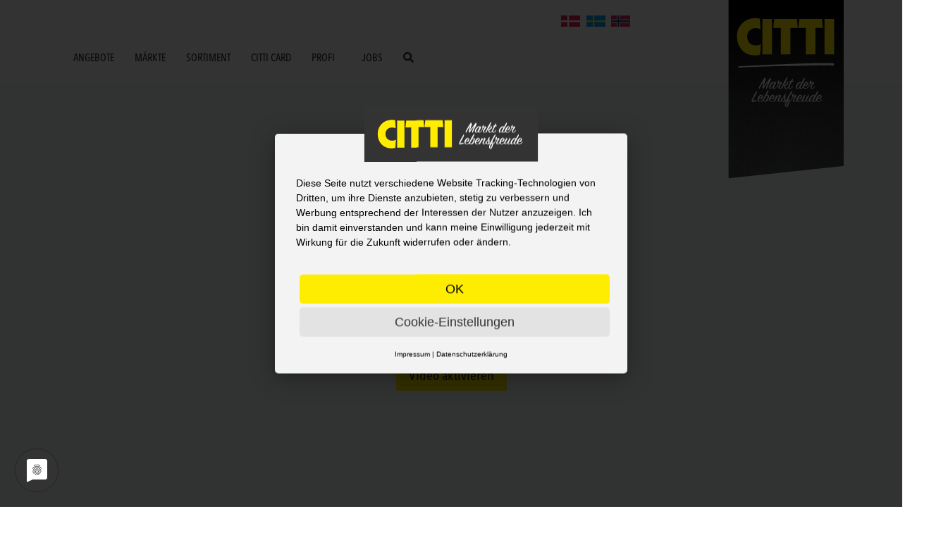

--- FILE ---
content_type: text/html; charset=UTF-8
request_url: https://cittimarkt.de/wir-in-der-region/shorthorn-rinder-hof-johannsen
body_size: 12544
content:
<!DOCTYPE html><html lang="de">
    <head>
        <title>Johannsens Hof, Sprakebüll | CITTI Markt</title>
        <meta charset="utf-8"/>
        <meta name="referrer" content="no-referrer"/>
        <meta name="viewport" content="width=device-width, initial-scale=1.0"/>
        <meta http-equiv="X-UA-Compatible" content="IE=edge"/>

                    <link rel="manifest" href="/build/cittimarkt/manifest.json"/>

            <meta name="apple-mobile-web-app-capable" content="yes"/>
            <meta name="apple-mobile-web-app-status-bar-style" content="#333"/>
            <meta name="theme-color" content="#333"/>
            <meta name="msapplication-navbutton-color" content="#333"/>

            <link rel="shortcut icon" href="/favicons/cittimarkt/favicon.ico" type="image/x-icon"/>
            <link rel="icon" href="/favicons/cittimarkt/favicon.ico" type="image/x-icon"/>
            <link rel="apple-touch-icon" sizes="192x192" href="/favicons/cittimarkt/192.png"/>
            <link rel="icon" sizes="192x192"             href="/favicons/cittimarkt/192.png"/>
            <link rel="icon" sizes="512x512"             href="/favicons/cittimarkt/512.png"/>
            <link rel="apple-touch-startup-image"        href="/favicons/cittimarkt/512.png"/>
            <link rel="apple-touch-icon"                 href="/favicons/cittimarkt/512.png"/>
        
                    <meta name="robots" content="index, follow"/>            <meta name="description" content="Lernen Sie den regionalen Partner des CITTI Marktes kennen – Johannsens Hof"/>                        <meta property="og:image" content="http://cittimarkt.de/uploads/files/1ad4c49a-52a8-11ec-9d2e-005056b67148/1/johannsen.jpg"/>        
                                                                                            <script type="application/javascript" src="https://app.usercentrics.eu/latest/main.js" id="Q3lnNEmN" ></script>
                
                <!-- etracker tracklet 4.1 -->
                <script type="text/plain" data-usercentrics="etracker" id="_etLoader" charset="UTF-8" data-respect-dnt="true" data-secure-code="YhsduV" src="//static.etracker.com/code/e.js"></script>
                <!-- etracker tracklet 4.1 end -->

                <!-- Facebook Pixel Code -->
                <script type="text/plain" data-usercentrics="Facebook Pixel">
                    !function(f,b,e,v,n,t,s)
                    {if(f.fbq)return;n=f.fbq=function(){n.callMethod?
                        n.callMethod.apply(n,arguments):n.queue.push(arguments)};
                        if(!f._fbq)f._fbq=n;n.push=n;n.loaded=!0;n.version='2.0';
                        n.queue=[];t=b.createElement(e);t.async=!0;
                        t.src=v;s=b.getElementsByTagName(e)[0];
                        s.parentNode.insertBefore(t,s)}(window, document,'script',
                        'https://connect.facebook.net/en_US/fbevents.js');
                    fbq('init', '112463062768392');
                    fbq('track', 'PageView');
                </script>
                <!-- End Facebook Pixel Code -->

                <!-- GA4 - Google tag (gtag.js) -->
                <script type="text/plain" data-usercentrics="Google Analytics" async src="https://www.googletagmanager.com/gtag/js?id=G-JS5CBPNJN3"></script>
                <script type="text/plain" data-usercentrics="Google Analytics">
                    window.dataLayer = window.dataLayer || [];
                    function gtag(){dataLayer.push(arguments);}
                    gtag('js', new Date());

                    gtag('config', 'G-JS5CBPNJN3');
                </script>

                            

                    
                                                                        <link rel="stylesheet" href="/build/cittimarkt/app.3b43ea6a.css">
                            
                        </head>
    <body class="  page-1c497244-5625-11e9-a938-7c05070d17bd page-supplier ">

                    
            <script type="application/ld+json">
            {
                "@context": "http://schema.org",
                "@type": "Article",
                "headline": "Johannsens Hof, Sprakeb\u00fcll",
                "name": "Johannsens Hof, Sprakeb\u00fcll",
                "datePublished": "2019-04-03T17:28:19Z",                "dateModified": "2025-04-08T10:04:05Z",                "description": "Lernen Sie den regionalen Partner des CITTI Marktes kennen \u2013 Johannsens Hof",
                "image": {
                    "@type": "ImageObject",
                    "url": "http:\/\/cittimarkt.de\/uploads\/files\/1ad4c49a-52a8-11ec-9d2e-005056b67148\/1\/johannsen.jpg"
                }            }
        </script>
            
        
                        <!-- Cittiemarkt.de Header -->
    <header class="container-fluid container--navbar header">
        <section class="header__wrap">
            <nav class="header__nav row">
                    <ul class="nav navbar-nav navbar-expand">
                                                                                                                                                    <li class="d-none d-lg-inline first">
                            </li>
                                                                                            <li class="">
                    
                    <a
                target="_self"
                class=" "
                href="/angebote"
                aria-label="Mehr über &quot;Angebote&quot; lesen"
        >
            Angebote
        </a>
    
                </li>
                                                                                                                        <li class="d-none d-lg-inline">
                        <a
        class=""
                    href="/#maerkte"
            aria-label="Mehr über &quot;Märkte&quot; lesen"
                            target="_self"
                        >
        Märkte
    </a>

                </li>
                                                                                            <li class="">
                    
                    <a
                target="_self"
                class=" "
                href="/sortiment"
                aria-label="Mehr über &quot;Sortiment&quot; lesen"
        >
            Sortiment
        </a>
    
                </li>
                                                                                                                        <li class="d-none d-lg-inline">
                    
                    <a
                target="_self"
                class=" "
                href="/citti-card"
                aria-label="Mehr über &quot;CITTI CARD&quot; lesen"
        >
            CITTI CARD
        </a>
    
                </li>
                                                                                                                        <li class="d-none d-lg-inline">
                    
                    <a
                target="_self"
                class=" "
                href="/profi"
                aria-label="Mehr über &quot;Profi&quot; lesen"
        >
            Profi
        </a>
    
                </li>
                                                                                            <li class="">
                            </li>
                                                                                                                        <li class="last">
                    
                    <a
                target="_self"
                class=" "
                href="/frischer-job"
                aria-label="Mehr über &quot;Jobs&quot; lesen"
        >
            Jobs
        </a>
    
                </li>
                <li class="d-none d-lg-inline">
            <a href="#" aria-label="Suche" data-toggle="modal" data-target="#searchModal">
                <i class="fa fa-search"></i>
            </a>
        </li>
    </ul>

            </nav>
            <section class="header__search">
                <a href="https://cittimarkt.de" class="flag d-none">
    <img src="/build/cittimarkt/images/de.5cf39bf2.svg" alt="DE">
</a>
<a href="https://www.citti.dk" target="_blank" rel="noopener" class="flag ">
    <img src="/build/cittimarkt/images/dk.88f87d10.svg" alt="DK">
</a>
<a href="https://www.citti.se" target="_blank" rel="noopener" class="flag ">
    <img src="/build/cittimarkt/images/se.0ec2299c.svg" alt="SE">
</a>
<a href="https://www.citti.no" target="_blank" rel="noopener" class="flag ">
    <img src="/build/cittimarkt/images/no.e170b1dd.svg" alt="NO">
</a>

                            </section>
             <a href="/" class="header__branding">
                <img src="/build/cittimarkt/images/logo.2da27c98.svg" alt="CITTI Logo">
            </a>
            <a href="/" class="header__branding--responsive">
                <img src="/build/cittimarkt/images/logo-responsive.860525bd.svg" alt="CITTI Logo">
            </a>
        </section>
    </header>
    
    <div class="container-simple">
        <div class="container-header container p-0">
            
                                                    <div  class="head ">
                        <div  class="mx-n3 mx-xl-n6 pb-lg-5 ">
        <div class="youtube-element-inner-wrapper position-relative">
                <div id="youtube-b1533dac-52a3-11ec-9129-005056b67148" class="embed-responsive embed-responsive-16by9">
            <div class="embed-responsive-item bg-light d-flex justify-content-center align-items-center" >
                <div class="text-center">
                    <p class="small mb-3">
                        Dieses Video wird von Youtube eingebettet. <br>Es gelten die <a target="_blank" href="https://policies.google.com/privacy?hl=de&amp;gl=de">Datenschutzerklärungen</a> von Google.
                    </p>
                    <button class="btn btn-primary" onclick="usercentrics.updateConsents([{'templateId':'BJz7qNsdj-7', 'status':true}]);">Video aktivieren</button>
                </div>
            </div>

                                        <script type="text/plain" data-usercentrics="YouTube Video">
                    document.getElementById('youtube-b1533dac-52a3-11ec-9129-005056b67148').innerHTML = '\n\u0020\u0020\u0020\u0020\u0020\u0020\u0020\u0020\u003Ciframe\u0020id\u003D\u0022youtube\u002Db1533dac\u002D52a3\u002D11ec\u002D9129\u002D005056b67148\u002Dframe\u0022\n\u0020\u0020\u0020\u0020\u0020\u0020\u0020\u0020\u0020\u0020\u0020\u0020\u0020\u0020\u0020\u0020title\u003D\u0022Youtube\u0020Video\u0022\n\u0020\u0020\u0020\u0020\u0020\u0020\u0020\u0020\u0020\u0020\u0020\u0020\u0020\u0020\u0020\u0020class\u003D\u0022embed\u002Dresponsive\u002Ditem\u0022\n\u0020\u0020\u0020\u0020\u0020\u0020\u0020\u0020\u0020\u0020\u0020\u0020\u0020\u0020\u0020\u0020src\u003D\u0022\/\/www.youtube.com\/embed\/K00LyfFV8PU\u003Frel\u003D0\u0026playsinline\u003D1\u0026modestbranding\u003D1\u0026controls\u003D0\u0022\n\u0020\u0020\u0020\u0020\u0020\u0020\u0020\u0020\u0020\u0020\u0020\u0020\u0020\u0020\u0020\u0020allow\u003D\u0022accelerometer\u003B\u0020autoplay\u003B\u0020clipboard\u002Dwrite\u003B\u0020encrypted\u002Dmedia\u003B\u0020gyroscope\u003B\u0020picture\u002Din\u002Dpicture\u003B\u0020web\u002Dshare\u0022\u0020referrerpolicy\u003D\u0022strict\u002Dorigin\u002Dwhen\u002Dcross\u002Dorigin\u0022\u0020allowfullscreen\n\u0020\u0020\u0020\u0020\u0020\u0020\u0020\u0020\u003E\u003C\/iframe\u003E';
                    document.getElementById('youtube-b1533dac-52a3-11ec-9129-005056b67148-overlay').classList.remove('d-none');
                    document.getElementById('youtube-b1533dac-52a3-11ec-9129-005056b67148-overlay').classList.add('d-flex');
                </script>
                    </div>

                <div id="youtube-b1533dac-52a3-11ec-9129-005056b67148-overlay"
             class="video-overlay d-none position-absolute w-100 h-100 justify-content-center align-items-center"
             style="top: 0; left: 0; "
        >

            <div class="d-none d-lg-block position-absolute p-3 p-xl-4 w-100" style="bottom: 0; left: 0;">
                <div class="row justify-content-end">
                    <div class="text-white col-lg-5">
                        
                    </div>
                </div>
            </div>


            <button class="btn btn-primary rounded-circle d-flex justify-content-center align-items-center position-relative" style="z-index: 4; width: 80px; height: 80px;" onclick="document.getElementById('youtube-b1533dac-52a3-11ec-9129-005056b67148-frame').src = document.getElementById('youtube-b1533dac-52a3-11ec-9129-005056b67148-frame').src.slice(0, -1);document.getElementById('youtube-b1533dac-52a3-11ec-9129-005056b67148-frame').src += '1&autoplay=1';setTimeout(() => { document.getElementById('youtube-b1533dac-52a3-11ec-9129-005056b67148-overlay').classList.add('video-overlay-fade');}, 500);">
                <span class="fas fa-play"></span>
            </button>

            
        </div>

    </div>

    <div class="d-lg-none p-3 pb-4">
        
    </div>
</div>
            </div>
            
    

        </div>

        <div class="container-body container">
            <div class="bg-white pt-3 pl-3 pr-3 pb-0">
                <h1>
                    Johannsens Hof, Sprakebüll
                </h1>
                <div class="mt-3 mb-5">
                    
                                        <div  class="body ">
                        <div  class="row justify-content-center ">
                            <div  class="col-12 col-xl-12 ">

        
                                    <div  class="">
    <p>Der Hof von Familie Johannsen befindet sich im nordfriesischen Sprakeb&uuml;ll. Seit 2002 besch&auml;ftigt sich die Familie mit der <b>Aufzucht von Bio Shorthorn-Rinder</b><strong>n</strong>. Die Herde der seltenen Rinderrasse umfasst etwa 1300 Tiere, die den Sommer &uuml;ber auf saftigen Wiesen der Umgebung grasen. Die <b>nat&uuml;rliche Haltung</b> und die guten Eigenschaften der Rinderrasse f&uuml;hren zu einer erstklassigen Fleisch-Qualit&auml;t.</p>

<h3><i class="fas fa-map-marker-alt"></i> Welche Produkte liefert Johannsens Hof?</h3>

<p>Die <b>hochwertigen Fleischwaren</b> vom Bio Shorthorn-Rind werden im Fr&uuml;hjahr und Herbst als exklusive Aktionsartikel im CITTI Markt angeboten. Sie erreichen nach <b>kurzer Fahrt</b> k&ouml;stlich frisch den CITTI Markt.</p>

<h3><i class="fas fa-map-marker-alt"></i> Was ist das Besondere?</h3>

<p>Das Bio Shorthorn-Rind ist eine <b>historische Nutztierrasse</b>. Der Name geht auf die einstige H&ouml;rner-Form zur&uuml;ck: Die Tiere trugen kurze, leicht nach vorne gebogene H&ouml;rner. Heute ist die Rasse genetisch hornlos. Das Fleisch des Bio Shorthorn-Rindes ist zart und saftig. Es weist eine feine Marmorierung auf und schmeckt <b>urspr&uuml;nglich aromatisch</b>.</p>

<h3><i class="fas fa-map-marker-alt"></i> Was macht die Partnerschaft mit dem CITTI Markt aus?</h3>

<p><b>Seit 2015</b> besteht die gute Partnerschaft mit Kristina und Finn Johannsen. Durch die <b>pers&ouml;nliche Zusammenarbeit</b> sind wir in der Lage, unseren Kunden das seltene Bio Shorthorn-Fleisch zu den Aktionszeiten anzubieten. Eine au&szlig;ergew&ouml;hnliche regionale Delikatesse, die unseren Kunden bestens schmeckt. Nat&uuml;rlich ist der Familienbetrieb auch ein Mitglied des Feinheimisch-Vereins: Ein Pr&auml;dikat f&uuml;r verantwortungsvolles, umweltvertr&auml;gliches und <b>nachhaltiges Wirtschaften</b>.</p>

<h3><i class="fas fa-map-marker-alt"></i> Wo finde ich die Produkte im CITTI Markt?</h3>

<p>Bio Produkte von Johannsens Hof finden Sie in Ihrem CITTI Markt in Kiel, L&uuml;beck und Flensburg an der <b>Fleischtheke</b>.</p>
</div>
                            <div  class="row justify-content-center mt-3 mb-3 ">
    </div>
                        </div>
                        <div  class="col-12 col-xl-12 ">

        
                                    <div  id="gallery-683e7414-5a90-11e9-aee9-7c05070d17bd" class="image-gallery mt-3 row">
                                                                    
                                                    
                                                    
                                                    
                                                    <div class="col-12 col-md- col-xl-6 pb-4">
            <a data-toggle="lightbox" data-gallery="gallery-683e7414-5a90-11e9-aee9-7c05070d17bd" data-title="Shorthorn-Rinder Hof Johannsen" href="/uploads/files/68326642-5a90-11e9-b333-7c05070d17bd-v1.jpg">
                <img class="img-fluid" title="Shorthorn-Rinder Hof Johannsen" alt="Shorthorn-Rinder Hof Johannsen" src="/cache/3/7/8/7/f/3787faa6c4e15d2929cdf03ae0273aaae3b9db47.jpeg">
            </a>
        </div>
                                                            
                                                    
                                                    
                                                    
                                                    <div class="col-12 col-md- col-xl-6 pb-4">
            <a data-toggle="lightbox" data-gallery="gallery-683e7414-5a90-11e9-aee9-7c05070d17bd" data-title="Shorthorn-Rinder Hof Johannsen" href="/uploads/files/68363308-5a90-11e9-9cac-7c05070d17bd-v1.jpg">
                <img class="img-fluid" title="Shorthorn-Rinder Hof Johannsen" alt="Shorthorn-Rinder Hof Johannsen" src="/cache/6/6/b/a/e/66baefd72c03c9b2d55db5208d4e3e0a8dd74be6.jpeg">
            </a>
        </div>
                                                            
                                                    
                                                    
                                                    
                                                    <div class="col-12 col-md- col-xl-6 pb-4">
            <a data-toggle="lightbox" data-gallery="gallery-683e7414-5a90-11e9-aee9-7c05070d17bd" data-title="Shorthorn-Rinder Hof Johannsen" href="/uploads/files/683773c6-5a90-11e9-93f9-7c05070d17bd-v1.jpg">
                <img class="img-fluid" title="Shorthorn-Rinder Hof Johannsen" alt="Shorthorn-Rinder Hof Johannsen" src="/cache/f/7/8/e/5/f78e5f961e8fe92e54cdfb6f2dae9572193f253c.jpeg">
            </a>
        </div>
                                                            
                                                    
                                                    
                                                    
                                                    <div class="col-12 col-md- col-xl-6 pb-4">
            <a data-toggle="lightbox" data-gallery="gallery-683e7414-5a90-11e9-aee9-7c05070d17bd" data-title="Shorthorn-Rinder Hof Johannsen" href="/uploads/files/683a703a-5a90-11e9-8d00-7c05070d17bd-v1.jpg">
                <img class="img-fluid" title="Shorthorn-Rinder Hof Johannsen" alt="Shorthorn-Rinder Hof Johannsen" src="/cache/e/b/9/7/0/eb97079d222ba6b10107a65523e0a0776590922a.jpeg">
            </a>
        </div>
                                                            
                                                    
                                                    
                                                    
                                                    <div class="col-12 col-md- col-xl-6 pb-4">
            <a data-toggle="lightbox" data-gallery="gallery-683e7414-5a90-11e9-aee9-7c05070d17bd" data-title="Shorthorn-Rinder Hof Johannsen" href="/uploads/files/0662c70c-a351-11eb-bde0-005056b67148/1/shorthorn1.jpg">
                <img class="img-fluid" title="Shorthorn-Rinder Hof Johannsen" alt="Shorthorn-Rinder Hof Johannsen" src="/cache/e/e/4/7/9/ee47972365aa41be7f487ff7abc2c9ae1adc1cd2.jpeg">
            </a>
        </div>
                                                            
                                                    
                                                    
                                                    
                                                    <div class="col-12 col-md- col-xl-6 pb-4">
            <a data-toggle="lightbox" data-gallery="gallery-683e7414-5a90-11e9-aee9-7c05070d17bd" data-title="Shorthorn-Rinder Hof Johannsen" href="/uploads/files/066aeab8-a351-11eb-974d-005056b67148/1/shorthorn2.jpg">
                <img class="img-fluid" title="Shorthorn-Rinder Hof Johannsen" alt="Shorthorn-Rinder Hof Johannsen" src="/cache/a/a/f/a/b/aafab6ed63eba4d37226971fd0b7b50d06be1d4d.jpeg">
            </a>
        </div>
                                                            
                                                    
                                                    
                                                    
                                                    <div class="col-12 col-md- col-xl-6 pb-4">
            <a data-toggle="lightbox" data-gallery="gallery-683e7414-5a90-11e9-aee9-7c05070d17bd" data-title="Shorthorn-Rinder Hof Johannsen" href="/uploads/files/067410b6-a351-11eb-a229-005056b67148/1/shorthorn3.jpg">
                <img class="img-fluid" title="Shorthorn-Rinder Hof Johannsen" alt="Shorthorn-Rinder Hof Johannsen" src="/cache/c/f/0/3/8/cf03870d5b8f7e88d149ce9412fefd76503a2ef5.jpeg">
            </a>
        </div>
                                                            
                                                    
                                                    
                                                    
                                                    <div class="col-12 col-md- col-xl-6 pb-4">
            <a data-toggle="lightbox" data-gallery="gallery-683e7414-5a90-11e9-aee9-7c05070d17bd" data-title="Shorthorn-Rinder Hof Johannsen" href="/uploads/files/99163750-a351-11eb-8336-005056b67148/1/shorthorn.jpg">
                <img class="img-fluid" title="Shorthorn-Rinder Hof Johannsen" alt="Shorthorn-Rinder Hof Johannsen" src="/cache/8/a/a/6/6/8aa66ddca31d0cf9aa37538d669e6104934935b0.jpeg">
            </a>
        </div>
    </div>
                            <div  class="">
        
    
        
    
                        
                        
                                                    
                        
                        
                        <img class="img-fluid"
                 title="WIDR Karte Hof Johannsen"
                 alt="WIDR Karte Hof Johannsen"
                 src="/cache/2/7/6/d/5/276d52a140fd2a8a878d6ec5f04d76962e53d1f2.jpeg"
                 loading="lazy"
            >
            
            </div>
                            <div  class="row justify-content-center mt-3 ">
                            <div  class="col-12 col-xl-9 ">

        
                                    <div  class="">
    <p class="text-center"><a class="btn btn-primary" href="/wir-in-der-region" target="_self">Alle Partner aus der Region entdecken</a></p>
</div>
                        </div>
            </div>
                        </div>
            </div>
            </div>
                        
    

                </div>
            </div>
        </div>
    </div>

                <!-- Cittiemarkt.de Footer -->
    <footer class="footer">
        <section class="footer__wrap">
            <div class="footer__menu">
                <div class="footer__open d-lg-none" id="navToggle">
                    <span class="help">Menü</span> <i class="fa fa-bars"></i><span class="footer__close"><i class="fa fa-times"></i></span>
                </div>
                <div class="row footer__search d-lg-none">
                    <div class="col-lg-12">
                        <form class="form search-form" action="/suche" method="get">
    <div class="input-group mt-md-3">
        <input name="q" value="" type="text" class="searchbar" aria-label="Suchbegriff">
        <div class="input-group-prepend submit-search">
            <button type="submit" class="input-group-text border-0 bg-transparent" aria-label="Suche"><i class="fa fa-search"></i></button>
        </div>
    </div>
</form>

                    </div>
                </div>
                <div class="row footer__flags d-lg-none">
                    <div class="col-12">
                        <a href="https://cittimarkt.de" class="flag d-none">
    <img src="/build/cittimarkt/images/de.5cf39bf2.svg" alt="DE">
</a>
<a href="https://www.citti.dk" target="_blank" rel="noopener" class="flag ">
    <img src="/build/cittimarkt/images/dk.88f87d10.svg" alt="DK">
</a>
<a href="https://www.citti.se" target="_blank" rel="noopener" class="flag ">
    <img src="/build/cittimarkt/images/se.0ec2299c.svg" alt="SE">
</a>
<a href="https://www.citti.no" target="_blank" rel="noopener" class="flag ">
    <img src="/build/cittimarkt/images/no.e170b1dd.svg" alt="NO">
</a>

                    </div>
                </div>
                <div class="row footer-menu">
                                                    <span class="d-block col-12 footer__openinghours">
        <p><a href="https://cittimarkt.de/oeffnungszeiten" style="color:#ffffff;" target="_self"><strong>&Ouml;ffnungszeiten</strong></a><br />
Mo. - Sa. 8.00 - 20.00 Uhr</p>
    </span>
                                                <div class="col-12 col-lg-3">
            <ul class="nav navbar-nav">
                                                                            <li class="">
                            
                    <a
                target="_self"
                class=" "
                href="/angebote"
                aria-label="Mehr über &quot;Angebote&quot; lesen"
        >
            Angebote
        </a>
    
                        </li>
                                                                            <li class="">
                            
                    <a
                target="_self"
                class=" "
                href="/highlights"
                aria-label="Mehr über &quot;Highlights&quot; lesen"
        >
            Highlights
        </a>
    
                        </li>
                                                                            <li class="">
                            
                    <a
                target="_self"
                class=" "
                href="/profi"
                aria-label="Mehr über &quot;Profi&quot; lesen"
        >
            Profi
        </a>
    
                        </li>
                                                                            <li class="">
                            
                    <a
                target="_self"
                class=" "
                href="/citti-card"
                aria-label="Mehr über &quot;CITTI CARD&quot; lesen"
        >
            CITTI CARD
        </a>
    
                        </li>
                            </ul>
        </div>
                                                    <div class="col-12 col-lg-3">
            <ul class="nav navbar-nav">
                                                                            <li class="">
                            
                    <a
                target="_self"
                class=" "
                href="/maerkte"
                aria-label="Mehr über &quot;Märkte&quot; lesen"
        >
            Märkte
        </a>
    
            <ul class="menu_level_2 footer-menu__submenu">
                                                                        <li class="">
                        
                    <a
                target="_self"
                class=" "
                href="/flensburg"
                aria-label="Mehr über &quot;Flensburg&quot; lesen"
        >
            Flensburg
        </a>
    
                    </li>
                                                            <li class="">
                        
                    <a
                target="_self"
                class=" "
                href="/kiel"
                aria-label="Mehr über &quot;Kiel&quot; lesen"
        >
            Kiel
        </a>
    
                    </li>
                                                            <li class="">
                        
                    <a
                target="_self"
                class=" "
                href="/luebeck"
                aria-label="Mehr über &quot;Lübeck&quot; lesen"
        >
            Lübeck
        </a>
    
                    </li>
                                                            <li class="">
                        
                    <a
                target="_self"
                class=" "
                href="/citti24"
                aria-label="Mehr über &quot;CITTI24&quot; lesen"
        >
            CITTI24
        </a>
    
                    </li>
                    </ul>
                        </li>
                            </ul>
        </div>
                                                    <div class="col-12 col-lg-3">
            <ul class="nav navbar-nav">
                                                                            <li class="">
                            
                    <a
                target="_self"
                class=" "
                href="/maerkte"
                aria-label="Mehr über &quot;Service&quot; lesen"
        >
            Service
        </a>
    
            <ul class="menu_level_2 footer-menu__submenu">
                                                                        <li class="">
                        
                    <a
                target="_self"
                class=" "
                href="/veranstaltungen"
                aria-label="Mehr über &quot;CITTI Erlebnis&quot; lesen"
        >
            CITTI Erlebnis
        </a>
    
                    </li>
                                                            <li class="">
                            <a
        class=""
                    href="https://cittimarkt.de/frischer-job"
            aria-label="Mehr über &quot;Karriere&quot; lesen"
                            target="_self"
                        >
        Karriere
    </a>

                    </li>
                                                            <li class="">
                            <a
        class=""
                    href="http://lieferanten.citti.de/"
            aria-label="Mehr über &quot;Lieferanten&quot; lesen"
                            target="_blank"
                rel="noopener"
                        >
        Lieferanten
    </a>

                    </li>
                                                            <li class="">
                        
                    <a
                target="_self"
                class=" "
                href="/export"
                aria-label="Mehr über &quot;Export B2B&quot; lesen"
        >
            Export B2B
        </a>
    
                    </li>
                                                            <li class="">
                        
                    <a
                target="_self"
                class=" "
                href="/newsletter"
                aria-label="Mehr über &quot;Newsletter&quot; lesen"
        >
            Newsletter
        </a>
    
                    </li>
                                                            <li class="">
                        
                    <a
                target="_self"
                class=" "
                href="/kontakt"
                aria-label="Mehr über &quot;Kontakt&quot; lesen"
        >
            Kontakt
        </a>
    
                    </li>
                    </ul>
                        </li>
                            </ul>
        </div>
                                                    <div class="col-12 col-lg-3">
            <ul class="nav navbar-nav">
                                                                            <li class="">
                                <span
        class=""
            >
        Auswahl
    </span>

            <ul class="menu_level_2 footer-menu__submenu">
                                                                        <li class="">
                        
                    <a
                target="_self"
                class=" "
                href="/angebote"
                aria-label="Mehr über &quot;Angebote&quot; lesen"
        >
            Angebote
        </a>
    
                    </li>
                                                            <li class="">
                        
                    <a
                target="_self"
                class=" "
                href="/sortiment"
                aria-label="Mehr über &quot;Sortiment&quot; lesen"
        >
            Sortiment
        </a>
    
                    </li>
                                                            <li class="">
                        
                    <a
                target="_self"
                class=" "
                href="/genuss"
                aria-label="Mehr über &quot;CITTI Genuss Marke&quot; lesen"
        >
            CITTI Genuss Marke
        </a>
    
                    </li>
                                                            <li class="">
                        
                    <a
                target="_self"
                class=" "
                href="/wir-in-der-region"
                aria-label="Mehr über &quot;Wir in Schleswig-Holstein&quot; lesen"
        >
            Wir in Schleswig-Holstein
        </a>
    
                    </li>
                                                            <li class="">
                        
                    <a
                target="_self"
                class=" "
                href="/gastronomie"
                aria-label="Mehr über &quot;Gastronomie&quot; lesen"
        >
            Gastronomie
        </a>
    
                    </li>
                                                            <li class="">
                        
                    <a
                target="_self"
                class=" "
                href="/termine"
                aria-label="Mehr über &quot;Termine&quot; lesen"
        >
            Termine
        </a>
    
                    </li>
                    </ul>
                        </li>
                            </ul>
        </div>
        

                    <div class="col-12 text-right d-lg-none footer__meta">
                        <p>
    <a class="footer-icon" aria-label="Facebook" href="https://www.facebook.com/CITTIMarkt" target="_blank" rel="noopener"><i class="fab fa-facebook"></i></a>
    <a class="footer-icon" aria-label="Youtube" href="https://youtube.com/cittimarkt" target="_blank" rel="noopener"><i class="fab fa-youtube"></i></a>
    <a class="footer-icon" aria-label="Instagram" href="https://www.instagram.com/cittimarkt/" target="_blank" rel="noopener"><i class="fab fa-instagram"></i></a>
</p>

                    </div>
                </div>
            </div>
            <div class="row footer__scrolltop d-lg-none">
                <div class="col-lg-12 text-center">
                    <a href="#" id="scrollTop">
                        <img src="/build/cittimarkt/images/scrolltop.a64b8d6a.svg" alt="Scroll to top">
                    </a>
                </div>
            </div>
            <div class="row footer__meta align-items-end">
                <div class="col-12 col-lg-6">
                    <p>
                        <a href="/impressum">Impressum</a> &middot;
                        <a href="/datenschutz">Datenschutz</a> &middot;
                        <a href="/compliance">Compliance</a> &middot;
                        <a href="/agb">AGB</a>
                    </p>
                </div>
                <div class="col-5 col-lg-3">
                    <p>
    <a class="footer-icon" aria-label="Facebook" href="https://www.facebook.com/CITTIMarkt" target="_blank" rel="noopener"><i class="fab fa-facebook"></i></a>
    <a class="footer-icon" aria-label="Youtube" href="https://youtube.com/cittimarkt" target="_blank" rel="noopener"><i class="fab fa-youtube"></i></a>
    <a class="footer-icon" aria-label="Instagram" href="https://www.instagram.com/cittimarkt/" target="_blank" rel="noopener"><i class="fab fa-instagram"></i></a>
</p>

                </div>
                <div class="col-7 col-lg-3 footer__apps">
                    <h4><a href="/app">CITTI Markt App</a></h4>
                    <p>
                        <a href="https://itunes.apple.com/de/app/citti-markt/id834215444" target="_blank" rel="noopener">
                            <svg xmlns="http://www.w3.org/2000/svg" viewBox="0 0 135 40"><title>appstore</title><g id="11b65e39-2ef8-43ef-bb97-77bff34b2a76" data-name="Ebene 2"><g id="55cbbc29-3552-4a64-b073-26e33c07fc5e" data-name="Text 02"><path d="M47.43,13.43H43.71V6.89h1v5.65h2.67Z" /><path d="M52.37,13.43h-.94l-.08-.54h0a1.62,1.62,0,0,1-1.38.65,1.42,1.42,0,0,1-1.08-.43,1.34,1.34,0,0,1-.37-1,1.46,1.46,0,0,1,.72-1.32,3.75,3.75,0,0,1,2-.45V10.3q0-.93-1-.93A2.19,2.19,0,0,0,49,9.72L48.83,9a3,3,0,0,1,1.62-.41q1.85,0,1.85,1.95v1.74A7.25,7.25,0,0,0,52.37,13.43Zm-1.09-1.62v-.73q-1.74,0-1.74.95a.71.71,0,0,0,.2.55.73.73,0,0,0,.51.18,1.06,1.06,0,0,0,.64-.22.89.89,0,0,0,.36-.56A.82.82,0,0,0,51.28,11.81Z" /><path d="M58.32,13.43h-.93l0-.76h0a1.57,1.57,0,0,1-1.51.86,1.77,1.77,0,0,1-1.42-.67,2.61,2.61,0,0,1-.56-1.74,2.74,2.74,0,0,1,.61-1.85,1.88,1.88,0,0,1,1.46-.66,1.41,1.41,0,0,1,1.33.64h0V6.55h1v5.61Q58.28,12.85,58.32,13.43Zm-1.09-2v-.79a1.54,1.54,0,0,0,0-.33,1.19,1.19,0,0,0-.38-.64,1,1,0,0,0-.7-.26,1.07,1.07,0,0,0-.92.47,2,2,0,0,0-.34,1.19,1.86,1.86,0,0,0,.32,1.14,1.08,1.08,0,0,0,.92.47,1,1,0,0,0,.83-.39A1.3,1.3,0,0,0,57.23,11.44Z" /><path d="M64,10.85a2.53,2.53,0,0,1,0,.48H60.84a1.37,1.37,0,0,0,.46,1.07,1.56,1.56,0,0,0,1,.33,3.46,3.46,0,0,0,1.27-.22l.16.73a3.94,3.94,0,0,1-1.58.29,2.29,2.29,0,0,1-1.72-.64,2.38,2.38,0,0,1-.62-1.73,2.7,2.7,0,0,1,.58-1.77,2,2,0,0,1,1.65-.76,1.76,1.76,0,0,1,1.54.76A2.52,2.52,0,0,1,64,10.85Zm-1-.27a1.43,1.43,0,0,0-.2-.81A.92.92,0,0,0,62,9.34a1,1,0,0,0-.83.43,1.58,1.58,0,0,0-.31.81Z" /><path d="M69.64,13.43h-1v-2.7q0-1.25-.95-1.25a1,1,0,0,0-.76.34,1.22,1.22,0,0,0-.29.81v2.8h-1V10.06q0-.62,0-1.35h.92l0,.74h0a1.51,1.51,0,0,1,.54-.57A1.77,1.77,0,0,1,68,8.62,1.5,1.5,0,0,1,69.1,9a2.08,2.08,0,0,1,.54,1.56Z" /><path d="M75.48,7.31a.6.6,0,0,1-.18.46.66.66,0,0,1-.47.18.6.6,0,0,1-.44-.18.61.61,0,0,1-.18-.45.59.59,0,0,1,.18-.45.68.68,0,0,1,.91,0A.59.59,0,0,1,75.48,7.31Zm-.12,6.12h-1V8.72h1Z" /><path d="M84,13.43h-1V10.79c0-.87-.3-1.31-.89-1.31a.83.83,0,0,0-.68.32,1.18,1.18,0,0,0-.26.76v2.86h-1V10.65a1.49,1.49,0,0,0-.22-.85.73.73,0,0,0-.64-.32.85.85,0,0,0-.7.35,1.25,1.25,0,0,0-.27.79v2.81h-1V10.06q0-.62,0-1.35h.9l0,.72h0a1.57,1.57,0,0,1,1.44-.81,1.28,1.28,0,0,1,1.3.88h0a1.84,1.84,0,0,1,.55-.59,1.63,1.63,0,0,1,1-.29,1.37,1.37,0,0,1,1,.43,2.24,2.24,0,0,1,.5,1.59v2.8Z" /><path d="M30.13,19.78a5.8,5.8,0,0,1,2.76-4.86,5.94,5.94,0,0,0-4.68-2.53c-2-.21-3.87,1.18-4.88,1.18s-2.57-1.16-4.23-1.12a6.23,6.23,0,0,0-5.24,3.2c-2.27,3.92-.58,9.69,1.6,12.86,1.09,1.55,2.36,3.29,4,3.23s2.23-1,4.19-1,2.51,1,4.21,1,2.84-1.56,3.89-3.13a12.82,12.82,0,0,0,1.78-3.62A5.6,5.6,0,0,1,30.13,19.78Z" /><path d="M26.93,10.31a5.71,5.71,0,0,0,1.31-4.09,5.81,5.81,0,0,0-3.76,1.94,5.43,5.43,0,0,0-1.34,3.94A4.8,4.8,0,0,0,26.93,10.31Z" /><path d="M53.68,31.5H51.41l-1.24-3.91H45.84L44.66,31.5H42.45l4.28-13.31h2.65ZM49.79,26l-1.12-3.48Q48.49,21.95,48,20h0q-.2.85-.63,2.51L46.22,26Z" /><path d="M64.7,26.59a5.45,5.45,0,0,1-1.32,3.87,3.86,3.86,0,0,1-2.94,1.26,2.94,2.94,0,0,1-2.72-1.36h0v5.05H55.54V25.07q0-1.54-.08-3.16h1.88l.12,1.52h0a3.79,3.79,0,0,1,6.07-.38A5.3,5.3,0,0,1,64.7,26.59Zm-2.17.08a4,4,0,0,0-.63-2.31A2.18,2.18,0,0,0,60,23.41a2.21,2.21,0,0,0-1.43.52,2.42,2.42,0,0,0-.84,1.37,2.79,2.79,0,0,0-.1.65v1.6a2.56,2.56,0,0,0,.64,1.77A2.13,2.13,0,0,0,60,30a2.18,2.18,0,0,0,1.88-.93A4.09,4.09,0,0,0,62.53,26.66Z" /><path d="M75.74,26.59a5.45,5.45,0,0,1-1.32,3.87,3.86,3.86,0,0,1-2.94,1.26,2.94,2.94,0,0,1-2.72-1.36h0v5.05H66.57V25.07q0-1.54-.08-3.16h1.88l.12,1.52h0a3.79,3.79,0,0,1,6.07-.38A5.31,5.31,0,0,1,75.74,26.59Zm-2.17.08a4,4,0,0,0-.63-2.31,2.18,2.18,0,0,0-1.86-.95,2.21,2.21,0,0,0-1.43.52,2.42,2.42,0,0,0-.84,1.37,2.85,2.85,0,0,0-.1.65v1.6a2.57,2.57,0,0,0,.64,1.77A2.13,2.13,0,0,0,71,30a2.18,2.18,0,0,0,1.88-.93A4.09,4.09,0,0,0,73.56,26.66Z" /><path d="M88.08,27.77a3.55,3.55,0,0,1-1.18,2.76,5.24,5.24,0,0,1-3.62,1.16,6.34,6.34,0,0,1-3.45-.83l.49-1.78a5.83,5.83,0,0,0,3.08.85,2.9,2.9,0,0,0,1.88-.55,1.78,1.78,0,0,0,.67-1.45,1.86,1.86,0,0,0-.55-1.36,5.16,5.16,0,0,0-1.84-1q-3.5-1.31-3.5-3.82A3.38,3.38,0,0,1,81.28,19a4.84,4.84,0,0,1,3.26-1,6.46,6.46,0,0,1,3,.63L87,20.37a5.25,5.25,0,0,0-2.55-.61,2.59,2.59,0,0,0-1.76.55,1.58,1.58,0,0,0-.53,1.2,1.63,1.63,0,0,0,.61,1.3,6.92,6.92,0,0,0,1.93,1,6.53,6.53,0,0,1,2.53,1.62A3.37,3.37,0,0,1,88.08,27.77Z" /><path d="M95.12,23.51H92.77v4.66q0,1.78,1.24,1.78a3.76,3.76,0,0,0,.95-.1L95,31.46a4.82,4.82,0,0,1-1.66.24,2.55,2.55,0,0,1-2-.77,3.77,3.77,0,0,1-.71-2.59V23.5h-1.4V21.9h1.4V20.15l2.09-.63V21.9h2.35Z" /><path d="M105.73,26.62a5.26,5.26,0,0,1-1.26,3.63,4.51,4.51,0,0,1-3.51,1.46,4.3,4.3,0,0,1-3.37-1.4,5.11,5.11,0,0,1-1.25-3.53,5.22,5.22,0,0,1,1.29-3.65,4.49,4.49,0,0,1,3.49-1.42,4.39,4.39,0,0,1,3.39,1.4A5.06,5.06,0,0,1,105.73,26.62Zm-2.21.07a4.33,4.33,0,0,0-.57-2.28A2.11,2.11,0,0,0,101,23.27a2.14,2.14,0,0,0-2,1.15,4.41,4.41,0,0,0-.57,2.32A4.33,4.33,0,0,0,99.07,29a2.18,2.18,0,0,0,3.85,0A4.33,4.33,0,0,0,103.52,26.69Z" /><path d="M112.66,23.78a3.59,3.59,0,0,0-.67-.06,2,2,0,0,0-1.74.85,3.2,3.2,0,0,0-.53,1.9v5h-2.13l0-6.57q0-1.66-.08-3h1.86l.08,1.84h.06a3.26,3.26,0,0,1,1.07-1.52,2.57,2.57,0,0,1,1.54-.51,3.42,3.42,0,0,1,.53,0Z" /><path d="M122.19,26.25a5,5,0,0,1-.08,1h-6.4a2.79,2.79,0,0,0,.93,2.17,3.17,3.17,0,0,0,2.09.67,7.06,7.06,0,0,0,2.59-.45l.34,1.48a8,8,0,0,1-3.22.59,4.66,4.66,0,0,1-3.5-1.31,4.84,4.84,0,0,1-1.27-3.52,5.51,5.51,0,0,1,1.18-3.61,4.09,4.09,0,0,1,3.36-1.54,3.58,3.58,0,0,1,3.14,1.54A5.17,5.17,0,0,1,122.19,26.25Zm-2-.55a2.92,2.92,0,0,0-.42-1.64,1.86,1.86,0,0,0-1.7-.89,2,2,0,0,0-1.7.87,3.2,3.2,0,0,0-.63,1.66h4.44Z" /><path d="M130.2,0H4.73A4.73,4.73,0,0,0,0,4.73V35.27A4.74,4.74,0,0,0,4.73,40H130.2a4.8,4.8,0,0,0,4.8-4.73V4.73A4.8,4.8,0,0,0,130.2,0Zm0,39.1H4.73A3.83,3.83,0,0,1,.89,35.27V4.73A3.84,3.84,0,0,1,4.73.89H130.2A3.83,3.83,0,0,1,134,4.73V35.27A3.83,3.83,0,0,1,130.2,39.1Z" /></g></g></svg>

                        </a>
                        <a href="https://play.google.com/store/apps/details?id=de.cittimarkt.app" target="_blank" rel="noopener">
                            <svg xmlns="http://www.w3.org/2000/svg" viewBox="0 0 135 40"><title>googleplay</title><g id="0d621556-fc00-4f14-836c-5af6251bf944" data-name="Ebene 2"><g id="aa46a612-4433-4e40-a652-90e8fee42f2b" data-name="Typografie"><g id="f25a4195-95b1-40ef-a95c-2c5a9e2e545e" data-name="4892287d-ff0b-4b35-9c56-135eb785fddb"><g id="58532cb9-eb16-4a97-a038-e74e03508f49" data-name="b515668d-6dc4-4964-bd41-4027655b5a10"><path d="M44.94,22.24c.83,0,1.66.06,2.48,0s.74.32.76.83c.08,2.53-.73,4.65-3,5.91a6.69,6.69,0,0,1-7.07-.25,6.9,6.9,0,0,1,7.68-11.47c.25.19.75.42.61.67a5,5,0,0,1-1.19,1.24c-.14.11-.31-.16-.47-.27a4.84,4.84,0,0,0-6.23.31,5.13,5.13,0,0,0-.82,6.36,4.88,4.88,0,0,0,5.84,2,3.83,3.83,0,0,0,2.6-2.76c.11-.44,0-.66-.48-.64H42.42c-.52,0-.7-.16-.63-.66a1.7,1.7,0,0,0,0-.5c-.1-.62.11-.88.78-.82S44.14,22.24,44.94,22.24Z" /><path d="M75.32,29c-2.88,1.52-5.63.47-6.45-2.46-.87-3.1,1.88-6.23,4.89-5.57a3.51,3.51,0,0,1,1.4.67,1.2,1.2,0,0,1,1.1-.51c.8-.06,1.06.14,1,1-.07,2.37,0,4.75,0,7.12,0,1.72-.48,3.23-2.14,4.08a4.43,4.43,0,0,1-5.75-1.57c-.26-.42-.38-.72.25-.88a3.5,3.5,0,0,0,.84-.35c.26-.14.35,0,.51.17.9,1.21,1.91,1.56,3,1.09A2.39,2.39,0,0,0,75.32,29Zm-4.61-3.62A2.56,2.56,0,0,0,73.15,28a2.44,2.44,0,0,0,2.35-2.53s0-.09,0-.13a2.46,2.46,0,0,0-2.24-2.66h-.1a2.58,2.58,0,0,0-2.44,2.67Z" /><path d="M94.65,23.1V17.31c0-.56.16-.69.69-.68h4a4,4,0,0,1,.05,8,19.5,19.5,0,0,1-2,0c-.57,0-.69.19-.67.71V28.9c0,.52-.15.64-.65.64-1.42,0-1.42,0-1.42-1.43Zm2.06-2.58V22.3c0,.3.08.47.42.45a14.3,14.3,0,0,0,2.63-.11,2,2,0,0,0-.35-4h-.66c-.66,0-1.51-.2-1.91.13S96.76,20,96.71,20.52Z" /><path d="M114.78,24c-.1-1.83-2.65-2.27-3.45-1.39-.64.7-1.09.41-1.68.15-.92-.4-.93-.42-.27-1.2a4.7,4.7,0,0,1,5-1,3.53,3.53,0,0,1,2.42,3.64v4.63c0,.61-.18.78-.74.7a1.66,1.66,0,0,0-.5,0c-.65.1-1-.08-.82-.83-.34-.06-.42.24-.59.39a3.72,3.72,0,0,1-4.11.2A2.93,2.93,0,0,1,108.62,26,3.61,3.61,0,0,1,112,23.58,5.65,5.65,0,0,1,114.78,24Zm-2.39,3.9a2.56,2.56,0,0,0,2.3-1.71.44.44,0,0,0-.27-.63,3.81,3.81,0,0,0-2.35-.18c-.85.22-1.42.82-1.34,1.44a1.52,1.52,0,0,0,1.66,1.11Z" /><path d="M117.59,20.78h1.95c.45,0,.46.34.56.59.74,1.77,1.46,3.55,2.24,5.47.72-1.85,1.41-3.54,2-5.26.22-.62.49-.9,1.16-.8a11.77,11.77,0,0,0,1.52,0c-.5,1.18-1,2.28-1.45,3.38-1.25,2.87-2.53,5.73-3.73,8.62-.28.67-.61,1-1.33.85a9.68,9.68,0,0,0-1.29,0c.6-1.29,1.13-2.51,1.73-3.7a1.43,1.43,0,0,0,0-1.38c-1.07-2.35-2.1-4.72-3.14-7.08A5.8,5.8,0,0,0,117.59,20.78Z" /><path d="M63.22,29.76a4.41,4.41,0,0,1-4.45-4.37s0-.06,0-.09a4.5,4.5,0,1,1,9,0h0a4.42,4.42,0,0,1-4.38,4.46Zm-2.43-4.42a2.47,2.47,0,1,0,4.93-.08,2.51,2.51,0,0,0-2.4-2.62h-.1a2.55,2.55,0,0,0-2.43,2.66Z" /><path d="M58.06,25.31a4.34,4.34,0,0,1-4.23,4.45h-.2a4.4,4.4,0,0,1-4.52-4.28q0-.1,0-.19a4.46,4.46,0,0,1,4.44-4.48h0a4.41,4.41,0,0,1,4.49,4.33Q58.06,25.22,58.06,25.31Zm-2,0a2.53,2.53,0,0,0-2.35-2.7h-.08a2.57,2.57,0,0,0-2.53,2.61h0A2.6,2.6,0,0,0,53.52,28h0a2.53,2.53,0,0,0,2.5-2.56s0-.08,0-.11Z" /><path d="M86.25,29.76a4.27,4.27,0,0,1-4.37-4.06,4.29,4.29,0,0,1,3.66-4.84h0a4.2,4.2,0,0,1,4.38,3c.1.44-.2.45-.42.54-1.6.67-3.18,1.36-4.8,2-.69.26-.5.53-.17.89a2.47,2.47,0,0,0,3.48-.1c.15-.14.21-.55.54-.35a4.68,4.68,0,0,1,1.32,1,3.07,3.07,0,0,1-.24.38A4.31,4.31,0,0,1,86.25,29.76ZM83.83,25.1c1.17-.48,2.24-.91,3.29-1.37.18-.08.5-.06.49-.34s-.23-.36-.42-.47a1.93,1.93,0,0,0-2.1,0A2.33,2.33,0,0,0,83.83,25.1Z" /><path d="M105,23V17.29c0-.5.07-.71.65-.7,1.46,0,1.47,0,1.47,1.47V28.73c0,.63-.13.85-.8.82-1.32,0-1.32,0-1.32-1.34Z" /><path d="M80.75,23.11V28.9c0,.63-.16.87-.78.76a1.24,1.24,0,0,0-.41,0c-.72.12-.84-.22-.84-.87V19.45a13.13,13.13,0,0,0,0-1.82c-.12-.88.25-1,1-1s1,.26,1,1C80.71,19.47,80.75,21.29,80.75,23.11Z" /><path d="M63.26,8.62a1.52,1.52,0,0,1,.84,2v0a1.69,1.69,0,0,1-1.86,1.08c-.68,0-1.57.21-2-.13s-.12-1.29-.14-2V6.26c0-.42.11-.6.56-.57s1.1,0,1.65,0a1.66,1.66,0,0,1,1.6,1.14A1.39,1.39,0,0,1,63.26,8.62Zm-1.46.43c-.6-.14-1,0-.88.88.07.54-.19,1.17.83,1.07s1.59-.29,1.6-1S62.92,9.06,61.8,9.05Zm0-2.5c-.56-.1-1-.07-.89.79.08.46-.22,1.07.7,1S63.2,8,63.16,7.4c0-.81-.63-.91-1.35-.85Z" /><path d="M66.9,11.7c-1.79,0-1.79,0-1.79-1.77V6.38c0-.56.18-.69.7-.67H68.2c.31,0,.44.08.45.41s-.13.42-.43.4a13,13,0,0,0-1.4,0c-.28,0-.73-.19-.81.15a5,5,0,0,0,0,1.56c0,.16.28.1.44.11h1.49c.24,0,.42,0,.42.34s-.1.45-.43.43-.67,0-1,0c-.79-.13-1,.16-1,1s.21,1,1,.92a9.69,9.69,0,0,1,1.32,0c.44,0,.45,0,.44.39s-.17.34-.42.34Z" /><path d="M40.14,8.67V6.27c0-.45.13-.56.56-.55h2.48c.35,0,.48.08.49.45s-.22.37-.48.36a10.16,10.16,0,0,1-1.24,0c-.76-.11-1,.1-1,.94,0,.67.11,1,.88.9a8.31,8.31,0,0,1,1.16,0c.26,0,.42,0,.4.36s-.1.41-.39.4H41.6c-.46,0-.69.14-.63.64a4,4,0,0,1,0,.83c0,.33.12.42.43.41h1.82c.3,0,.46.05.45.4s-.19.33-.43.33H40.59c-.38,0-.46-.13-.45-.48C40.15,10.38,40.14,9.52,40.14,8.67Z" /><path d="M49.76,11h2.56c.23,0,.57-.15.59.33s-.36.38-.62.38H49.48c-.23,0-.57.14-.66-.15a1,1,0,0,1,.16-.94c.75-1,1.48-2.05,2.22-3.09.2-.28.39-.57.67-1h-2.4c-.25,0-.54.1-.55-.37s.27-.44.59-.44H52c.3,0,.72-.21.87.2A1.12,1.12,0,0,1,52.57,7c-.79,1.06-1.54,2.15-2.31,3.22Z" /><path d="M45.9,9.17a15.33,15.33,0,0,1,0-1.82c.09-.73-.21-.88-.86-.84-.26,0-.77.32-.81-.33,0-.27,0-.47.39-.46h3.31c.36,0,.39.18.4.47s-.18.33-.42.35c-1.24.12-1.24.12-1.24,1.41V11.1c0,.29.1.61-.41.61s-.36-.38-.37-.64C45.89,10.44,45.9,9.81,45.9,9.17Z" /><path d="M55,9V8a3.1,3.1,0,0,0-.07-1.38c-.21-.38-.81-.1-1.24-.13s-.36-.14-.36-.4,0-.42.35-.42h3.48c.34,0,.31.21.33.44s-.09.38-.38.38-1-.12-1.18.1-.09.89-.1,1.35v3.23c0,.32,0,.5-.43.5s-.4-.18-.4-.47Z" /><path d="M39,8.18v2a1.75,1.75,0,0,1-1.45,1.67,1.79,1.79,0,0,1-2-.9c-.1-.21-.32-.43.07-.6s.47-.21.64.17a.94.94,0,0,0,1.23.52h0a1.06,1.06,0,0,0,.73-1.16V6.32c0-.31,0-.6.44-.59S39,6,39,6.28Z" /><path d="M69.53,8.69V6.21c0-.34.08-.5.46-.49s.39.21.39.48v5c0,.36-.1.48-.46.48s-.4-.17-.39-.46C69.54,10.4,69.53,9.54,69.53,8.69Z" /></g><g id="6b286c2d-b9b3-4327-afd4-65e4da91bb04" data-name="e73bdd64-0d7b-4866-a477-b67aced43fb7"><path d="M130.2,0H4.73A4.73,4.73,0,0,0,0,4.73H0V35.27A4.74,4.74,0,0,0,4.73,40H130.2a4.8,4.8,0,0,0,4.8-4.73V4.73A4.8,4.8,0,0,0,130.2,0Zm0,39.1H4.73A3.83,3.83,0,0,1,.89,35.28h0V4.73A3.84,3.84,0,0,1,4.73.89H130.2A3.83,3.83,0,0,1,134,4.73V35.27A3.83,3.83,0,0,1,130.2,39.1Z" /></g></g></g><g id="64bc4f1a-b50d-4534-a139-8e4358add009" data-name="Play-Icon"><path d="M10.39,27.91V14.59a1.07,1.07,0,0,1,.58-1.1c.57-.25,1,.09,1.45.37.24.16.41.43.73.48a.5.5,0,0,0,.54.28h0c-.29.34-1.14.46-.4,1.17,1.2,1.15,2.38,2.32,3.48,3.57.61.7,1.33,1.29,2,1.94a5.47,5.47,0,0,1,.7.69c.43.61,1.26.9,1.43,1.72l-2.44,2.23c-.47-.2-.7.47-.94.38-.76-.29-1.29.32-2,.4a20.23,20.23,0,0,1-2.52.54.87.87,0,0,0-.39.11A4.82,4.82,0,0,1,10.39,27.91Z" fill="#01c5c0"/><path d="M20.9,23.7c-.17-.82-1-1.11-1.43-1.72a5.47,5.47,0,0,0-.7-.69c.06-.38.35-.47.66-.5,1-.09,2-.47,3-.66a.6.6,0,0,0,.55-.52c1.89,1,3.78,2,5.66,3,1,.53.94,1.26,0,1.8-1.44.8-2.9,1.57-4.36,2.35-.49-.48-1-1-1.47-1.43A7.6,7.6,0,0,0,20.9,23.7Z" fill="#fcb972"/><path d="M20.9,23.7c.81.35,1.24,1.12,1.87,1.68s1,1,1.47,1.43c-3.52,2-7,3.92-10.62,5.74-.53.27-1,.6-1.56.9a1.28,1.28,0,0,1-1,.2l6.85-7c.22-.23.55-.4.58-.77Z" fill="#e63a79"/><path d="M18.46,25.93c0,.38-.35.55-.58.77L11,33.7c-.62-.16-.67-.69-.68-1.16V28a4.82,4.82,0,0,0,2.26-.55A.87.87,0,0,1,13,27.3a20.23,20.23,0,0,0,2.52-.54c.67-.07,1.2-.68,2-.4C17.77,26.4,18,25.73,18.46,25.93Z" fill="#5accbc"/><path d="M22.94,19.61a.6.6,0,0,1-.55.52,28.47,28.47,0,0,1-3,.66.59.59,0,0,0-.66.5c-.67-.64-1.39-1.24-2-1.94-1.1-1.25-2.29-2.41-3.48-3.57-.74-.71.12-.84.4-1.17l6.72,3.59C21.26,18.65,22.1,19.14,22.94,19.61Z" fill="#5accbc"/><path d="M13.67,14.63a.5.5,0,0,1-.54-.28A.53.53,0,0,1,13.67,14.63Z" fill="#5accbc"/></g></g></svg>

                        </a>
                    </p>
                </div>
            </div>
        </section>
    </footer>
    
        
                    <div class="modal fade" id="searchModal" tabindex="-1" role="dialog" aria-labelledby="searchModalLabel">
                <div class="modal-dialog" role="document">
                    <form action="/suche" method="get" class="modal-content">
                        <div class="modal-header">
                            <button type="button" class="close" data-dismiss="modal" aria-label="Close"><span aria-hidden="true">&times;</span></button>
                        </div>
                        <div class="modal-body">
                            <input name="q" value="" type="text" class="searchbar px-3 py-2 w-100" aria-label="Suchbegriff" placeholder="Suchbegriff">
                        </div>
                        <div class="modal-footer">
                            <button type="submit" class="btn btn-primary" aria-label="Suche">
                                <i class="fa fa-search"></i>
                            </button>
                        </div>
                    </form>
                </div>
            </div>
        
                                    <script src="/build/cittimarkt/runtime.ece8f341.js" defer></script><script src="/build/cittimarkt/app.a530ea11.js" defer></script>
            
                    
    </body>
</html>


--- FILE ---
content_type: image/svg+xml
request_url: https://cittimarkt.de/build/cittimarkt/images/logo-responsive.860525bd.svg
body_size: 3375
content:
<svg xmlns="http://www.w3.org/2000/svg" viewBox="0 0 248.04 80.6"><title>logo-responsive</title><g style="isolation:isolate"><g id="9d42eb5e-8c84-4e04-93b1-37ae3fa806d2" data-name="Ebene 2"><g id="d53a963d-6aae-4656-8323-beb0eb8c779d" data-name="Bilder Grafiken 01"><g style="mix-blend-mode:multiply"><rect width="248.04" height="80.6" fill="#333"/></g><path d="M44.27,60.53a23.23,23.23,0,0,1-5.46.65c-12.36,0-19.71-9.31-19.71-20.73,0-10.93,8.24-20,19.82-20a24.29,24.29,0,0,1,5.12.43l.72,11.79c-1.06-.86-3.73-1.35-5.12-1.35-5.4,0-9.41,3.77-9.41,9,0,6.94,4.73,9.9,9.52,9.9a9.41,9.41,0,0,0,5.46-1.45Z" fill="#ffec00"/><rect x="46.87" y="21.45" width="10.47" height="38.76" fill="#ffec00"/><polygon points="59.84 21.45 84.57 21.45 85.63 31.25 77.44 31.25 77.44 60.21 66.97 60.21 66.97 31.25 58.79 31.25 59.84 21.45" fill="#ffec00"/><polygon points="87.13 21.45 111.85 21.45 112.91 31.25 104.73 31.25 104.73 60.21 94.26 60.21 94.26 31.25 86.07 31.25 87.13 21.45" fill="#ffec00"/><rect x="114.69" y="21.45" width="10.47" height="38.76" fill="#ffec00"/><path d="M220.43,51.31c0-.11.11-.25.18-.38,1.06-2.13,2.92-3.48,3.39-3.1.31.25-.18,1.42-.9,2.36s-1.57,1.82-2.67,1.12m-.2.49c1.57,1.28,3.08.7,4.18-.65.94-1.15,1.12-2.52.72-3.05a4.17,4.17,0,0,0-1.33-1.17c-1.12-.65-3.41.52-4.87,3.41S218.45,56,221.3,56a5.69,5.69,0,0,0,4.4-2.43,1.82,1.82,0,0,0,.38-1.39c-.09-.2-.27-.2-.38,0-1,1.48-2.61,3.28-4.47,3.19-1.19-.07-1.73-1.48-1-3.55m-4.83-3.87c.65,0,.31,1.44-1,3.93-1.06,2-2.27,3.37-3.17,3.35s-.63-2,.58-3.91,2.88-3.39,3.57-3.37m.2,5.28c1.12-2.38,3.28-6.09,4.36-8,.94-1.68,1-2.65.7-3.39-.11-.29-.31-.31-.54,0-.81,1.15-2.52,4.2-3.73,6.51A1.34,1.34,0,0,0,215,46.79c-1.12,0-2.92,1-4.69,3.62S208.91,56,211,56a4,4,0,0,0,2.78-1.73A1.69,1.69,0,0,0,215.6,56c1.24.07,2.63-1.12,3.24-2.36a2,2,0,0,0,.18-1.39c-.09-.18-.25-.18-.36,0-.79,1.55-2,3.05-2.92,3.1-.76,0-.74-.88-.13-2.18m-10.89.61A1.73,1.73,0,0,0,206.57,56a4.29,4.29,0,0,0,3.37-2.4,2,2,0,0,0,.2-1.42c-.09-.2-.29-.18-.41,0-.88,1.57-2,3.05-3,3.1s-.9-.9-.31-2.18,1.64-2.83,2.13-3.84a2.49,2.49,0,0,0,0-2.52c-.18-.22-.34-.18-.56.14-.72,1-1.37,2.52-2.78,4.81-1.21,2-2.45,3.53-3.33,3.46-.52,0-.58-.85-.11-2a22.94,22.94,0,0,1,1.75-3.3c.81-1.28.92-2.29.43-3a.34.34,0,0,0-.58,0,24.09,24.09,0,0,0-3.1,5.73c-.49,1.48-.45,3.14,1.15,3.26,1.26.09,2.45-1.06,3.24-2.11m-9.21-2.52c0-.11.11-.25.18-.38,1.06-2.13,2.92-3.48,3.39-3.1.31.25-.18,1.42-.9,2.36s-1.57,1.82-2.67,1.12m-.2.49c1.57,1.28,3.08.7,4.18-.65.94-1.15,1.12-2.52.72-3.05a4.15,4.15,0,0,0-1.32-1.17c-1.12-.65-3.41.52-4.87,3.41S193.52,56,196.37,56a5.69,5.69,0,0,0,4.4-2.43,1.82,1.82,0,0,0,.38-1.39c-.09-.2-.27-.2-.38,0-1,1.48-2.61,3.28-4.47,3.19-1.19-.07-1.73-1.48-1-3.55m-12.65,4.07c-.74,3.08-2.43,6.18-2.92,5.55S180,58,181.27,55a1.55,1.55,0,0,0,1.37.88m.13-.61c-.45,0-.63-.58-.63-1.3,0-.54.22-1.71.47-1.8s.4.63.36,1.46a11,11,0,0,1-.2,1.64m.09-3.75c1.19-2.36,2.78-4.9,3.68-6.43s1.08-2.61.76-3.37c-.11-.27-.34-.31-.54,0C184.26,45.42,179.12,54,178.49,59c-.25,1.91.34,2.7.92,3.21s1.32.76,2.18-.29a15.47,15.47,0,0,0,2.58-6.31c2-.83,3.73-3.66,4.7-6.43a5.26,5.26,0,0,0,2.67-.83,13.38,13.38,0,0,0-2.79,4.25c-.56,1.8.11,3.35,1.82,3.39a3.61,3.61,0,0,0,3.14-2.27,2,2,0,0,0,.11-1.46c-.11-.22-.25-.2-.34,0-.74,1.68-1.89,3.14-2.79,3.1-.7,0-1-.94-.56-2.18a13.47,13.47,0,0,1,2.56-3.89c.67-.74.11-1.8-.31-2.29-.2-.22-.38-.13-.67.07a5.53,5.53,0,0,1-2.47,1.06c.49-1.48.67-2.88,0-2.83-.94.07-3,3.1-1.23,3.75-.92,2.63-2.31,5-3.71,5.86,0-.22,0-.43,0-.63.09-1.62-.36-2.49-1.46-2.78m-5.73-2c.09,1.8.43,5.32-.61,5.64-.74.22-1.39-.7-1.73-2a39.52,39.52,0,0,0,2.34-3.64M174.6,52c0-.18,0-.36,0-.54,0-.36-.2-.45-.47-.22a2.7,2.7,0,0,0-.29,3.12A3.32,3.32,0,0,0,177.12,56a4.73,4.73,0,0,0,4-2.47,2,2,0,0,0,.31-1.48c-.09-.18-.31-.25-.43,0a5.75,5.75,0,0,1-3,3.12,2.79,2.79,0,0,0,1-2.36c.07-1.55-.36-3.3-.2-5.37.09-.16.16-.29.25-.43.29-.52.4-.76.18-1s-.72-.11-1.21.34a2.43,2.43,0,0,0-.81,1.73A44.55,44.55,0,0,1,174.6,52M168.69,49a2.66,2.66,0,0,0-.07-2.13c-.13-.22-.31-.25-.47,0a35.55,35.55,0,0,0-3.59,6.63c-.36,1.12-.22,1.86.22,2.31.2.2.34.11.43-.09a22.4,22.4,0,0,1,3.28-5.71c1.44-1.57,2.74-2.2,3-2.11.4.18-1.57,2.56-2.31,4.76-.65,2-.2,3.35,1.71,3.35a4.2,4.2,0,0,0,3.33-2.4,1.65,1.65,0,0,0,.2-1.42c-.11-.18-.27-.18-.38,0-.85,1.57-2,3.05-2.88,3.1s-.94-1-.36-2.31,1.62-2.83,2.09-3.82a1.63,1.63,0,0,0-.88-2.38c-.74-.11-2.27,1.12-3.28,2.2m-8.51,2.27c0-.11.11-.25.18-.38,1.05-2.13,2.92-3.48,3.39-3.1.31.25-.18,1.42-.9,2.36s-1.57,1.82-2.67,1.12m-.2.49c1.57,1.28,3.08.7,4.18-.65.94-1.15,1.12-2.52.72-3.05a4.17,4.17,0,0,0-1.33-1.17c-1.12-.65-3.41.52-4.87,3.41S158.2,56,161.06,56a5.69,5.69,0,0,0,4.4-2.43,1.82,1.82,0,0,0,.38-1.39c-.09-.2-.27-.2-.38,0-1,1.48-2.61,3.28-4.47,3.19-1.19-.07-1.73-1.48-1-3.55m-4.07-4c.52,0,.79,1.42-.49,4s-2.34,3.28-3.12,3.1c-.61-.13-.9-.85-.94-1.51a19.67,19.67,0,0,1,2.92-4.65c.67-.7,1.17-.94,1.64-.9m1.1,4.47c1.24-2.74,1.15-5.39-.76-5.39a3.16,3.16,0,0,0-1.93.94c.7-1.24,1.66-2.79,2-3.41.92-1.68.92-2.7.58-3.32-.18-.31-.36-.31-.56,0a93.66,93.66,0,0,0-6.56,12.33c-.45,1.37-.22,2,.11,2.47.13.18.27.16.36-.07.2-.47.45-1,.65-1.48a2.38,2.38,0,0,0,2.36,1.6c1.3,0,2.7-1.28,3.75-3.64m-11.82-.94c0-.11.11-.25.18-.38,1.06-2.13,2.92-3.48,3.39-3.1.31.25-.18,1.42-.9,2.36S146.3,52,145.2,51.31m-.2.49c1.57,1.28,3.08.7,4.18-.65.94-1.15,1.12-2.52.72-3.05a4.17,4.17,0,0,0-1.33-1.17c-1.12-.65-3.41.52-4.87,3.41S143.22,56,146.07,56a5.69,5.69,0,0,0,4.4-2.43,1.82,1.82,0,0,0,.38-1.39c-.09-.2-.27-.2-.38,0-1,1.48-2.61,3.28-4.47,3.19-1.19-.07-1.73-1.48-1-3.55m-8.09,2.58c1.66-3.59,3.71-7.05,4.87-9.19.92-1.66.83-2.61.56-3.17-.14-.29-.34-.31-.54,0a84.65,84.65,0,0,0-6.16,11.5,1.58,1.58,0,0,0-.07,1.3,6.52,6.52,0,0,0,.58,1c.25.36.47.36,1,.22a25.68,25.68,0,0,1,4.9-.88c.29,0,.29-.16.22-.34-.25-.67-.85-1.1-2-1a21,21,0,0,0-3.41.63" fill="#fff"/><path d="M203.41,34.53c.07-.11.11-.27.18-.38,1-2.07,2.88-3.48,3.37-3.05.29.25-.18,1.42-.9,2.34s-1.55,1.78-2.65,1.1m12.72,2.4a2,2,0,0,0,.11-1.46c-.09-.2-.25-.16-.34,0-.72,1.66-1.86,3.14-2.81,3.1-.67,0-.94-.92-.56-2.16a12.55,12.55,0,0,1,2.58-3.91c.67-.74.11-1.82-.34-2.31-.16-.22-.36-.11-.63.07a6,6,0,0,1-2.45,1.06c.56-1.46.79-2.83.09-2.81-.94,0-3.14,3-1.42,3.75-1.24,2.85-3.71,6.4-6.18,6.29-1.15,0-1.71-1.51-1-3.55,1.57,1.26,3.08.7,4.13-.67.9-1.15,1.12-2.47.74-3a4.11,4.11,0,0,0-1.33-1.15c-1.12-.65-3.41.61-4.83,3.39s-.49,5.66,2.36,5.62c2.67,0,5.1-2.88,7-6.78a5.23,5.23,0,0,0,2.69-.85,13.4,13.4,0,0,0-2.78,4.25c-.56,1.82.11,3.35,1.82,3.44a3.58,3.58,0,0,0,3.15-2.31m-17.75-5.73c.65,0,.31,1.44-1,3.93-1.06,2-2.27,3.37-3.17,3.35s-.63-2,.58-3.91,2.88-3.39,3.57-3.37m.2,5.28c1.12-2.38,3.28-6.09,4.36-8,.94-1.68,1-2.65.7-3.39-.11-.29-.31-.31-.54,0-.81,1.15-2.52,4.2-3.73,6.51A1.34,1.34,0,0,0,198,30.06c-1.12,0-2.92,1-4.7,3.62s-1.44,5.55.65,5.55a4,4,0,0,0,2.78-1.73,1.69,1.69,0,0,0,1.82,1.8c1.24.07,2.63-1.12,3.23-2.36a2,2,0,0,0,.18-1.39c-.09-.18-.25-.18-.36,0-.79,1.55-2,3.05-2.92,3.1-.76,0-.74-.88-.13-2.18m-13.16-6.31c-1,1.77-1.91,3.66-2.38,4.78-1.08,2.58.11,4.25,1.59,4.29,1.8.07,3.28-1.91,3.57-2.56a1.88,1.88,0,0,0,.22-1.28c-.09-.31-.34-.27-.47,0-.83,1.68-2.11,3.28-3.12,3.24s-1.19-1.44-.45-3.08c.85-1.89,2.14-4.07,3-5.57a6.67,6.67,0,0,1,1.75-.09c.34,0,.43-.16.27-.43A1.41,1.41,0,0,0,188,28.8a3.06,3.06,0,0,0,.29-2.54c-.11-.27-.34-.29-.54,0a29,29,0,0,0-1.71,2.78,12.74,12.74,0,0,1-1.87.09c-.34,0-.47.13-.25.45a1.85,1.85,0,0,0,1.46.58m-7,.94c.61-1.1,1.48-2.67,2-3.59.94-1.64,1-2.54.65-3.21-.13-.27-.36-.25-.56,0a69.41,69.41,0,0,0-6.36,12.15c-.43,1.37-.31,2.09,0,2.47.16.18.34.13.41,0,1.73-4.13,2.74-6.11,4.42-7.39,1.19-.92,2.18-1.17,2.43-.76.34.58-1.15,2.54-3.93,3.46-.43.14-.47.2-.47.61,0,3,1.28,4.31,2.85,4.34a4,4,0,0,0,3.35-2.36,1.7,1.7,0,0,0,.27-1.37c-.11-.27-.31-.25-.45,0-.67,1.39-1.91,3.12-2.83,3s-1.48-1.37-1.57-3.21a7.32,7.32,0,0,0,3.12-1.82,2.13,2.13,0,0,0,.47-2.63c-.45-.94-1-1.28-1.84-1a5.46,5.46,0,0,0-2,1.28m-14.24,0c.65,0,.45,1.46-.94,3.91-1.15,2-2.31,3.39-3.21,3.37s-.63-2,.58-3.91,2.88-3.41,3.57-3.37m-1.57,6.22a1.65,1.65,0,0,0,1.89,1.84c2.4-.18,4.43-3.57,5.53-6.74a5.49,5.49,0,0,0,2.65-.83,13.17,13.17,0,0,0-2.79,4.22c-.54,1.8.14,3.35,1.84,3.41A3.62,3.62,0,0,0,174.91,37a2,2,0,0,0,.09-1.46c-.09-.22-.25-.18-.34,0-.72,1.68-1.84,3.17-2.79,3.1-.7,0-.94-.92-.56-2.16a13.69,13.69,0,0,1,2.56-3.91c.65-.76.11-1.8-.31-2.27-.2-.22-.36-.18-.67,0a5.64,5.64,0,0,1-2.49,1.06c.47-1.55.7-2.88,0-2.83-.9.07-3,3.12-1.21,3.77-1.05,3.3-3.08,6.07-4.51,6.2-.7.07-.79-.76-.25-2s1.68-2.9,2.13-3.91a2.43,2.43,0,0,0,0-2.47c-.18-.2-.36-.13-.54.13s-.45.67-.79,1.24A1.34,1.34,0,0,0,163.88,30c-1.15,0-2.92,1-4.72,3.62s-1.42,5.55.65,5.55a4,4,0,0,0,2.83-1.8m-11.21-8.22a57.1,57.1,0,0,0-1.93,7.37,2.48,2.48,0,0,0,.85,2.72c.18.13.29.07.41-.16a63.81,63.81,0,0,1,6.78-9.55,48.55,48.55,0,0,0-3.24,7.28c-.38,1.48-.11,2.16.25,2.45.18.16.27.16.36-.07a85.79,85.79,0,0,1,4.94-10.69c.61-1.12.83-2.36-.07-3.28-.27-.27-.45-.25-.65.07-2.47,3.84-5.75,7.19-8.2,11.19.85-3.14,1.66-5.77,2.38-7.93.58-1.78.34-2.56-.54-3.33-.29-.25-.52-.16-.72.14a77.12,77.12,0,0,0-6.9,11.43c-.52,1.35-.27,2.11,0,2.45.16.18.29.18.38,0a77.33,77.33,0,0,1,5.84-10" fill="#fff"/></g></g></g></svg>

--- FILE ---
content_type: image/svg+xml
request_url: https://cittimarkt.de/build/cittimarkt/images/de.5cf39bf2.svg
body_size: 243
content:
<svg xmlns="http://www.w3.org/2000/svg" viewBox="0 0 23 14"><title>de</title><g id="b708465b-4265-4efe-b57e-0036ebacce60" data-name="Ebene 2"><g id="6b024aec-49b9-421f-ad2d-19a6455351f6" data-name="Text 02"><rect width="23" height="4.5" fill="#333"/><rect y="4.5" width="23" height="5" fill="#ee255a"/><rect y="9.5" width="23" height="4.5" fill="#ffed00"/></g></g></svg>

--- FILE ---
content_type: image/svg+xml
request_url: https://cittimarkt.de/build/cittimarkt/images/se.0ec2299c.svg
body_size: 274
content:
<svg xmlns="http://www.w3.org/2000/svg" viewBox="0 0 24 14"><title>se</title><g id="fc867067-8088-4ee3-bffc-fcda7264dfe3" data-name="Ebene 2"><g id="b06bb1e1-63d6-4b37-b38a-1524f7061d0b" data-name="Text 02"><rect width="24" height="14" fill="#00a0ff"/><rect x="2" y="6" width="14" height="2" transform="translate(16 -2) rotate(90)" fill="#ffed00"/><rect y="6" width="24" height="2" fill="#ffed00"/></g></g></svg>

--- FILE ---
content_type: image/svg+xml
request_url: https://cittimarkt.de/build/cittimarkt/images/logo.2da27c98.svg
body_size: 52501
content:
<svg xmlns="http://www.w3.org/2000/svg" xmlns:xlink="http://www.w3.org/1999/xlink" viewBox="0 0 148.14 231.58" data-ember-extension="1"><defs><clipPath id="a"><path fill="none" d="M1.38 1.42v228.74l145.38-15.39V1.42H1.38z"/></clipPath><clipPath id="b"><path fill="none" d="M0 0h148.14v231.58H0z"/></clipPath><clipPath id="c"><path fill="none" d="M.07.11h147.99v231.36H.07z"/></clipPath><clipPath id="d"><path fill="none" d="M146.76 214.77V1.42H1.38v228.74l145.38-15.39z"/></clipPath><linearGradient id="e" x1="-845.74" y1="2551.84" x2="-844.43" y2="2551.84" gradientTransform="matrix(0 -156.06 -156.06 0 398323.53 -131761.1)" gradientUnits="userSpaceOnUse"><stop offset="0" stop-color="#9b9c9c"/><stop offset=".13" stop-color="#959696"/><stop offset=".3" stop-color="#848585"/><stop offset=".49" stop-color="#696969"/><stop offset=".7" stop-color="#424343"/><stop offset=".92" stop-color="#111"/><stop offset="1"/><stop offset="1"/></linearGradient></defs><title>logo</title><g data-name="Ebene 2"><g data-name="Bilder Grafiken 01" style="isolation:isolate"><g clip-path="url(#a)"><g clip-path="url(#b)"><image width="158" height="246" transform="scale(.94)" xlink:href="[data-uri]"/></g></g><g clip-path="url(#c)" style="mix-blend-mode:multiply"><g clip-path="url(#d)"><path fill="url(#e)" d="M1.38 1.42h145.37v228.75H1.38z"/></g></g><path d="M41.18 73.79a26.85 26.85 0 0 1-6.31.75c-14.29 0-22.78-10.76-22.78-24C12.09 38 21.62 27.51 35 27.51a28.07 28.07 0 0 1 5.92.5l.83 13.62c-1.22-1-4.31-1.56-5.92-1.56C29.6 40.07 25 44.43 25 50.53 25 58.55 30.43 62 36 62c2.13 0 4.7-.43 6.31-1.68zm3.01-45.16h12.1v44.79h-12.1zm14.99 0h28.58l1.22 11.32h-9.46v33.47h-12.1V39.95h-9.46l1.22-11.32zm31.54 0h28.57l1.22 11.32h-9.46v33.47h-12.1V39.95h-9.46l1.23-11.32zm31.84 0h12.1v44.79h-12.1z" fill="#ffec00"/><path d="M134.67 84.91c-14.45-2.18-116.46 3.27-120.89 3.5l.07 1.65c.46 0 20.48-.89 44.15-1.69l64.61-1.26a99.47 99.47 0 0 1 11.52.59zm-20.56 44c0-.11.11-.24.18-.38 1-2.1 2.87-3.43 3.34-3.05.31.24-.18 1.39-.88 2.32s-1.55 1.79-2.63 1.11m-.2.49c1.55 1.26 3 .69 4.11-.64.93-1.13 1.11-2.48.71-3a4.11 4.11 0 0 0-1.31-1.15c-1.11-.64-3.36.51-4.8 3.36s-.46 5.62 2.34 5.57a5.6 5.6 0 0 0 4.33-2.39 1.79 1.79 0 0 0 .38-1.37c-.09-.2-.27-.2-.38 0-1 1.46-2.56 3.23-4.4 3.14-1.17-.07-1.7-1.46-1-3.49m-4.75-3.8c.64 0 .31 1.42-1 3.87-1 2-2.23 3.32-3.12 3.3s-.62-1.95.58-3.85 2.83-3.34 3.52-3.32m.2 5.2c1.11-2.34 3.23-6 4.29-7.89.93-1.66 1-2.61.69-3.34-.11-.29-.31-.31-.53 0-.8 1.13-2.48 4.13-3.67 6.41a1.32 1.32 0 0 0-1.33-1.5c-1.11 0-2.87 1-4.62 3.56s-1.42 5.46.64 5.46a3.92 3.92 0 0 0 2.74-1.7 1.66 1.66 0 0 0 1.79 1.77c1.22.07 2.59-1.11 3.18-2.32a1.93 1.93 0 0 0 .18-1.37c-.09-.18-.24-.18-.35 0-.77 1.53-2 3-2.88 3.05-.75 0-.73-.86-.13-2.15m-10.73.6a1.71 1.71 0 0 0 1.84 2.19 4.23 4.23 0 0 0 3.32-2.37 1.93 1.93 0 0 0 .2-1.39c-.09-.2-.29-.18-.4 0-.86 1.55-2 3-2.92 3.05s-.88-.88-.31-2.15S102 128 102.46 127a2.45 2.45 0 0 0 0-2.48c-.18-.22-.33-.18-.55.13-.71 1-1.35 2.48-2.74 4.73-1.19 1.92-2.41 3.47-3.27 3.41-.51 0-.57-.84-.11-1.92a22.59 22.59 0 0 1 1.73-3.25c.8-1.26.91-2.25.42-3a.33.33 0 0 0-.58 0 23.71 23.71 0 0 0-3.05 5.64c-.49 1.46-.44 3.1 1.13 3.21 1.24.09 2.41-1 3.18-2.08m-9.07-2.48c0-.11.11-.24.18-.38 1-2.1 2.87-3.43 3.34-3.05.31.24-.18 1.39-.88 2.32s-1.55 1.79-2.63 1.11m-.2.49c1.55 1.26 3 .69 4.11-.64.93-1.13 1.11-2.48.71-3a4.09 4.09 0 0 0-1.3-1.15c-1.11-.64-3.36.51-4.8 3.36s-.46 5.62 2.34 5.57a5.6 5.6 0 0 0 4.33-2.39 1.79 1.79 0 0 0 .38-1.37c-.09-.2-.26-.2-.38 0-1 1.46-2.56 3.23-4.4 3.14-1.17-.07-1.7-1.46-1-3.49m-12.45 4c-.73 3-2.39 6.08-2.88 5.46s.29-3.38 1.53-6.32a1.52 1.52 0 0 0 1.35.86m.13-.6c-.44 0-.62-.57-.62-1.28 0-.53.22-1.68.46-1.77s.4.62.35 1.44a10.8 10.8 0 0 1-.2 1.61m.09-3.69c1.17-2.32 2.74-4.82 3.63-6.33s1.06-2.56.75-3.32c-.11-.27-.33-.31-.53 0-2.48 3.67-7.54 12.14-8.16 17.05-.24 1.88.33 2.65.91 3.16s1.3.75 2.15-.29a15.23 15.23 0 0 0 2.54-6.21c2-.82 3.67-3.6 4.62-6.33a5.18 5.18 0 0 0 2.63-.82 13.17 13.17 0 0 0-2.74 4.18c-.55 1.77.11 3.3 1.79 3.34a3.55 3.55 0 0 0 3.1-2.23 2 2 0 0 0 .11-1.44c-.11-.22-.24-.2-.33 0-.73 1.66-1.86 3.1-2.74 3.05-.69 0-1-.93-.55-2.15a13.26 13.26 0 0 1 2.52-3.83c.66-.73.11-1.77-.31-2.26-.2-.22-.38-.13-.66.07a5.45 5.45 0 0 1-2.43 1c.49-1.46.66-2.83 0-2.79-.93.07-3 3.05-1.22 3.69-.91 2.59-2.28 4.91-3.65 5.77v-.62c.09-1.59-.35-2.45-1.44-2.74m-5.64-1.95c.09 1.77.42 5.24-.6 5.55-.73.22-1.37-.69-1.7-2a38.91 38.91 0 0 0 2.3-3.58M69 129.55v-.53c0-.35-.2-.44-.46-.22a2.66 2.66 0 0 0-.29 3.07 3.26 3.26 0 0 0 3.27 1.66 4.66 4.66 0 0 0 3.91-2.43 2 2 0 0 0 .31-1.46c-.09-.18-.31-.24-.42 0a5.66 5.66 0 0 1-3 3.07 2.74 2.74 0 0 0 1-2.32c.07-1.53-.35-3.25-.2-5.29.09-.15.15-.29.24-.42.29-.51.4-.75.18-1s-.71-.11-1.19.33a2.39 2.39 0 0 0-.8 1.7 43.86 43.86 0 0 1-2.54 3.8m-5.82-2.87a2.62 2.62 0 0 0-.07-2.1c-.13-.22-.31-.24-.46 0a35 35 0 0 0-3.54 6.52c-.35 1.11-.22 1.84.22 2.28.2.2.33.11.42-.09a22 22 0 0 1 3.24-5.58c1.42-1.55 2.7-2.17 2.92-2.08.4.18-1.55 2.52-2.28 4.69-.64 1.92-.2 3.29 1.68 3.29a4.13 4.13 0 0 0 3.27-2.37 1.63 1.63 0 0 0 .2-1.39c-.11-.18-.27-.18-.38 0-.84 1.55-1.92 3-2.83 3.05s-.93-1-.35-2.28 1.59-2.79 2.06-3.76a1.6 1.6 0 0 0-.86-2.34c-.73-.11-2.23 1.11-3.23 2.17m-8.38 2.23c0-.11.11-.24.18-.38 1-2.1 2.87-3.43 3.34-3.05.31.24-.18 1.39-.89 2.32s-1.55 1.79-2.63 1.11m-.2.49c1.55 1.26 3 .69 4.11-.64.93-1.13 1.11-2.48.71-3a4.11 4.11 0 0 0-1.31-1.15c-1.11-.64-3.36.51-4.8 3.36s-.46 5.62 2.35 5.57a5.6 5.6 0 0 0 4.32-2.37 1.79 1.79 0 0 0 .38-1.37c-.09-.2-.27-.2-.38 0-1 1.46-2.57 3.23-4.4 3.14-1.17-.07-1.7-1.46-1-3.49m-4-4c.51 0 .77 1.39-.49 3.89s-2.3 3.23-3.07 3.05c-.6-.13-.88-.84-.93-1.48a19.37 19.37 0 0 1 2.89-4.56c.66-.69 1.15-.93 1.61-.88m1.08 4.4c1.22-2.7 1.13-5.31-.75-5.31a3.11 3.11 0 0 0-1.9.93c.69-1.22 1.64-2.74 2-3.36.91-1.66.91-2.65.58-3.27-.18-.31-.35-.31-.55 0a92.2 92.2 0 0 0-6.46 12.14c-.44 1.35-.22 2 .11 2.43.13.18.27.15.35-.07.2-.46.44-1 .64-1.46a2.34 2.34 0 0 0 2.29 1.55c1.28 0 2.65-1.26 3.69-3.58m-11.63-.93c0-.11.11-.24.18-.38 1-2.1 2.87-3.43 3.34-3.05.31.24-.18 1.39-.88 2.32s-1.55 1.79-2.63 1.11m-.2.49c1.55 1.26 3 .69 4.11-.64.93-1.13 1.11-2.48.71-3a4.11 4.11 0 0 0-1.31-1.15c-1.11-.64-3.36.51-4.8 3.36s-.46 5.62 2.34 5.57a5.6 5.6 0 0 0 4.33-2.39 1.79 1.79 0 0 0 .38-1.37c-.09-.2-.27-.2-.38 0-1 1.46-2.56 3.23-4.4 3.14-1.17-.07-1.7-1.46-1-3.49m-8 2.54c1.64-3.54 3.65-6.94 4.8-9 .91-1.64.82-2.57.55-3.12-.13-.29-.33-.31-.53 0a83.33 83.33 0 0 0-6.06 11.32 1.55 1.55 0 0 0-.07 1.28 6.42 6.42 0 0 0 .58 1c.24.35.46.35 1 .22a25.29 25.29 0 0 1 4.82-.86c.29 0 .29-.15.22-.33-.24-.66-.84-1.08-1.95-1a20.71 20.71 0 0 0-3.36.62m65.51-19.71c.07-.11.11-.27.18-.38 1-2 2.83-3.43 3.32-3 .29.24-.18 1.39-.88 2.3s-1.53 1.75-2.61 1.08m12.52 2.37a2 2 0 0 0 .11-1.44c-.09-.2-.24-.15-.33 0-.71 1.64-1.84 3.1-2.76 3.05-.66 0-.93-.91-.55-2.12a12.35 12.35 0 0 1 2.54-3.85c.66-.73.11-1.79-.33-2.28-.15-.22-.35-.11-.62.07a5.92 5.92 0 0 1-2.41 1c.55-1.44.77-2.79.09-2.76-.93 0-3.1 3-1.39 3.69-1.22 2.81-3.65 6.3-6.08 6.19-1.13 0-1.68-1.48-1-3.49 1.55 1.24 3 .69 4.07-.66.88-1.13 1.11-2.43.73-3a4 4 0 0 0-1.31-1.13c-1.11-.64-3.36.6-4.75 3.34s-.48 5.63 2.32 5.63c2.63 0 5-2.83 6.86-6.68a5.15 5.15 0 0 0 2.65-.84 13.19 13.19 0 0 0-2.74 4.18c-.55 1.79.11 3.29 1.79 3.38a3.53 3.53 0 0 0 3.1-2.28m-17.47-5.64c.64 0 .31 1.42-1 3.87-1 2-2.23 3.32-3.12 3.3s-.62-1.95.57-3.85 2.83-3.34 3.52-3.32m.2 5.2c1.11-2.34 3.23-6 4.29-7.89.93-1.66 1-2.61.69-3.34-.11-.29-.31-.31-.53 0-.8 1.13-2.48 4.13-3.67 6.41a1.31 1.31 0 0 0-1.33-1.5c-1.11 0-2.87 1-4.62 3.56S86 117 88.07 117a3.92 3.92 0 0 0 2.74-1.7 1.66 1.66 0 0 0 1.79 1.77c1.22.07 2.59-1.11 3.18-2.32a1.94 1.94 0 0 0 .18-1.37c-.09-.18-.24-.18-.35 0-.77 1.53-2 3-2.87 3.05-.75 0-.73-.86-.13-2.15m-13-6.21c-1 1.75-1.88 3.6-2.34 4.71-1.06 2.54.11 4.18 1.57 4.22 1.77.07 3.23-1.88 3.52-2.52a1.86 1.86 0 0 0 .22-1.26c-.09-.31-.33-.27-.46 0-.82 1.66-2.08 3.23-3.07 3.18s-1.17-1.42-.44-3c.84-1.86 2.1-4 3-5.48a6.57 6.57 0 0 1 1.73-.09c.33 0 .42-.15.27-.42a1.38 1.38 0 0 0-1.37-.66 3 3 0 0 0 .29-2.5c-.11-.27-.33-.29-.53 0a28.51 28.51 0 0 0-1.71 2.75 12.54 12.54 0 0 1-1.84.09c-.33 0-.46.13-.24.44a1.82 1.82 0 0 0 1.44.58m-6.86.93c.6-1.08 1.46-2.63 2-3.54.93-1.62 1-2.5.64-3.16-.13-.27-.35-.24-.55 0a68.33 68.33 0 0 0-6.26 12c-.42 1.35-.31 2.06 0 2.43.16.18.33.13.4 0 1.7-4.07 2.7-6 4.36-7.28 1.17-.91 2.15-1.15 2.39-.75.33.58-1.13 2.5-3.87 3.41-.42.13-.46.2-.46.6 0 3 1.26 4.25 2.81 4.27a3.92 3.92 0 0 0 3.29-2.32 1.67 1.67 0 0 0 .27-1.35c-.11-.27-.31-.24-.44 0-.66 1.37-1.88 3.07-2.79 3s-1.46-1.35-1.55-3.16a7.21 7.21 0 0 0 3.07-1.79 2.1 2.1 0 0 0 .46-2.59c-.44-.93-1-1.26-1.81-1a5.37 5.37 0 0 0-2 1.26m-14 0c.64 0 .44 1.44-.93 3.85-1.13 2-2.28 3.34-3.16 3.32s-.62-1.95.57-3.85 2.83-3.36 3.52-3.32m-1.55 6.13a1.62 1.62 0 0 0 1.88 1.8c2.37-.18 4.36-3.52 5.44-6.64a5.4 5.4 0 0 0 2.61-.82 13 13 0 0 0-2.74 4.16c-.53 1.77.13 3.3 1.81 3.36a3.56 3.56 0 0 0 3.1-2.25 2 2 0 0 0 .09-1.44c-.09-.22-.24-.18-.33 0-.71 1.66-1.81 3.12-2.74 3.05-.69 0-.93-.91-.55-2.12a13.48 13.48 0 0 1 2.52-3.85c.64-.75.11-1.77-.31-2.23-.2-.22-.35-.18-.66 0a5.55 5.55 0 0 1-2.46 1c.46-1.53.69-2.83 0-2.79-.88.07-3 3.08-1.19 3.72-1 3.25-3 6-4.44 6.1-.69.07-.77-.75-.24-2s1.66-2.85 2.1-3.85A2.39 2.39 0 0 0 61 108c-.18-.2-.35-.13-.53.13s-.44.66-.77 1.22a1.32 1.32 0 0 0-1.31-1.46c-1.13 0-2.87 1-4.64 3.56s-1.39 5.46.64 5.46a3.93 3.93 0 0 0 2.79-1.77m-11-8.09a56.21 56.21 0 0 0-1.9 7.25 2.44 2.44 0 0 0 .84 2.68c.18.13.29.07.4-.16a62.82 62.82 0 0 1 6.68-9.4 47.8 47.8 0 0 0-3.2 7.2c-.38 1.46-.11 2.12.24 2.41.18.15.27.15.35-.07a84.45 84.45 0 0 1 4.86-10.53c.6-1.11.82-2.32-.07-3.23-.27-.27-.44-.24-.64.07-2.43 3.78-5.66 7.08-8.07 11 .84-3.1 1.64-5.68 2.34-7.81.58-1.75.33-2.52-.53-3.27-.29-.24-.51-.15-.71.13A75.92 75.92 0 0 0 40 114.6c-.51 1.33-.27 2.08 0 2.41.15.18.29.18.38 0a76.13 76.13 0 0 1 5.75-9.89" fill="#fff"/></g></g></svg>

--- FILE ---
content_type: image/svg+xml
request_url: https://cittimarkt.de/build/cittimarkt/images/no.e170b1dd.svg
body_size: 343
content:
<svg id="c31e6216-a8f9-408a-9ef7-15c1f444031b" data-name="Ebene 1" xmlns="http://www.w3.org/2000/svg" viewBox="0 0 27 16"><title>no</title><g id="dbc954f3-0130-462a-92cc-4d6918a415cd" data-name="6a16af31-1b9d-4946-b768-5a5fa3b9eb50"><g id="bb52b6ec-ab82-4acb-8aca-ff7dc5c95a29" data-name="ebafb5a2-c6da-4ac6-a392-b67b6f6638eb"><rect width="27" height="16" fill="#ee255a"/><rect y="5.71" width="27" height="4.57" fill="#fff"/><rect x="8.27" width="4.41" height="16" fill="#fff"/><rect x="9.37" width="2.2" height="16" fill="#004c87"/><rect y="6.86" width="27" height="2.29" fill="#004c87"/></g></g></svg>

--- FILE ---
content_type: image/svg+xml
request_url: https://cittimarkt.de/build/cittimarkt/images/scrolltop.a64b8d6a.svg
body_size: 272
content:
<svg xmlns="http://www.w3.org/2000/svg" viewBox="0 0 85.44 44.43"><title>scrolltop</title><g id="86f6c887-8ab7-49b0-b16c-8d9d71ec769b" data-name="Ebene 2"><g id="e0f3bada-8f62-4c37-a68c-a0d5387beada" data-name="Text 02"><polyline points="0.85 43.58 42.72 1.71 84.59 43.58" fill="none" stroke="#333" stroke-miterlimit="10" stroke-width="2.42"/></g></g></svg>

--- FILE ---
content_type: image/svg+xml
request_url: https://cittimarkt.de/static-images/logo-responsive.svg
body_size: 3375
content:
<svg xmlns="http://www.w3.org/2000/svg" viewBox="0 0 248.04 80.6"><title>logo-responsive</title><g style="isolation:isolate"><g id="9d42eb5e-8c84-4e04-93b1-37ae3fa806d2" data-name="Ebene 2"><g id="d53a963d-6aae-4656-8323-beb0eb8c779d" data-name="Bilder Grafiken 01"><g style="mix-blend-mode:multiply"><rect width="248.04" height="80.6" fill="#333"/></g><path d="M44.27,60.53a23.23,23.23,0,0,1-5.46.65c-12.36,0-19.71-9.31-19.71-20.73,0-10.93,8.24-20,19.82-20a24.29,24.29,0,0,1,5.12.43l.72,11.79c-1.06-.86-3.73-1.35-5.12-1.35-5.4,0-9.41,3.77-9.41,9,0,6.94,4.73,9.9,9.52,9.9a9.41,9.41,0,0,0,5.46-1.45Z" fill="#ffec00"/><rect x="46.87" y="21.45" width="10.47" height="38.76" fill="#ffec00"/><polygon points="59.84 21.45 84.57 21.45 85.63 31.25 77.44 31.25 77.44 60.21 66.97 60.21 66.97 31.25 58.79 31.25 59.84 21.45" fill="#ffec00"/><polygon points="87.13 21.45 111.85 21.45 112.91 31.25 104.73 31.25 104.73 60.21 94.26 60.21 94.26 31.25 86.07 31.25 87.13 21.45" fill="#ffec00"/><rect x="114.69" y="21.45" width="10.47" height="38.76" fill="#ffec00"/><path d="M220.43,51.31c0-.11.11-.25.18-.38,1.06-2.13,2.92-3.48,3.39-3.1.31.25-.18,1.42-.9,2.36s-1.57,1.82-2.67,1.12m-.2.49c1.57,1.28,3.08.7,4.18-.65.94-1.15,1.12-2.52.72-3.05a4.17,4.17,0,0,0-1.33-1.17c-1.12-.65-3.41.52-4.87,3.41S218.45,56,221.3,56a5.69,5.69,0,0,0,4.4-2.43,1.82,1.82,0,0,0,.38-1.39c-.09-.2-.27-.2-.38,0-1,1.48-2.61,3.28-4.47,3.19-1.19-.07-1.73-1.48-1-3.55m-4.83-3.87c.65,0,.31,1.44-1,3.93-1.06,2-2.27,3.37-3.17,3.35s-.63-2,.58-3.91,2.88-3.39,3.57-3.37m.2,5.28c1.12-2.38,3.28-6.09,4.36-8,.94-1.68,1-2.65.7-3.39-.11-.29-.31-.31-.54,0-.81,1.15-2.52,4.2-3.73,6.51A1.34,1.34,0,0,0,215,46.79c-1.12,0-2.92,1-4.69,3.62S208.91,56,211,56a4,4,0,0,0,2.78-1.73A1.69,1.69,0,0,0,215.6,56c1.24.07,2.63-1.12,3.24-2.36a2,2,0,0,0,.18-1.39c-.09-.18-.25-.18-.36,0-.79,1.55-2,3.05-2.92,3.1-.76,0-.74-.88-.13-2.18m-10.89.61A1.73,1.73,0,0,0,206.57,56a4.29,4.29,0,0,0,3.37-2.4,2,2,0,0,0,.2-1.42c-.09-.2-.29-.18-.41,0-.88,1.57-2,3.05-3,3.1s-.9-.9-.31-2.18,1.64-2.83,2.13-3.84a2.49,2.49,0,0,0,0-2.52c-.18-.22-.34-.18-.56.14-.72,1-1.37,2.52-2.78,4.81-1.21,2-2.45,3.53-3.33,3.46-.52,0-.58-.85-.11-2a22.94,22.94,0,0,1,1.75-3.3c.81-1.28.92-2.29.43-3a.34.34,0,0,0-.58,0,24.09,24.09,0,0,0-3.1,5.73c-.49,1.48-.45,3.14,1.15,3.26,1.26.09,2.45-1.06,3.24-2.11m-9.21-2.52c0-.11.11-.25.18-.38,1.06-2.13,2.92-3.48,3.39-3.1.31.25-.18,1.42-.9,2.36s-1.57,1.82-2.67,1.12m-.2.49c1.57,1.28,3.08.7,4.18-.65.94-1.15,1.12-2.52.72-3.05a4.15,4.15,0,0,0-1.32-1.17c-1.12-.65-3.41.52-4.87,3.41S193.52,56,196.37,56a5.69,5.69,0,0,0,4.4-2.43,1.82,1.82,0,0,0,.38-1.39c-.09-.2-.27-.2-.38,0-1,1.48-2.61,3.28-4.47,3.19-1.19-.07-1.73-1.48-1-3.55m-12.65,4.07c-.74,3.08-2.43,6.18-2.92,5.55S180,58,181.27,55a1.55,1.55,0,0,0,1.37.88m.13-.61c-.45,0-.63-.58-.63-1.3,0-.54.22-1.71.47-1.8s.4.63.36,1.46a11,11,0,0,1-.2,1.64m.09-3.75c1.19-2.36,2.78-4.9,3.68-6.43s1.08-2.61.76-3.37c-.11-.27-.34-.31-.54,0C184.26,45.42,179.12,54,178.49,59c-.25,1.91.34,2.7.92,3.21s1.32.76,2.18-.29a15.47,15.47,0,0,0,2.58-6.31c2-.83,3.73-3.66,4.7-6.43a5.26,5.26,0,0,0,2.67-.83,13.38,13.38,0,0,0-2.79,4.25c-.56,1.8.11,3.35,1.82,3.39a3.61,3.61,0,0,0,3.14-2.27,2,2,0,0,0,.11-1.46c-.11-.22-.25-.2-.34,0-.74,1.68-1.89,3.14-2.79,3.1-.7,0-1-.94-.56-2.18a13.47,13.47,0,0,1,2.56-3.89c.67-.74.11-1.8-.31-2.29-.2-.22-.38-.13-.67.07a5.53,5.53,0,0,1-2.47,1.06c.49-1.48.67-2.88,0-2.83-.94.07-3,3.1-1.23,3.75-.92,2.63-2.31,5-3.71,5.86,0-.22,0-.43,0-.63.09-1.62-.36-2.49-1.46-2.78m-5.73-2c.09,1.8.43,5.32-.61,5.64-.74.22-1.39-.7-1.73-2a39.52,39.52,0,0,0,2.34-3.64M174.6,52c0-.18,0-.36,0-.54,0-.36-.2-.45-.47-.22a2.7,2.7,0,0,0-.29,3.12A3.32,3.32,0,0,0,177.12,56a4.73,4.73,0,0,0,4-2.47,2,2,0,0,0,.31-1.48c-.09-.18-.31-.25-.43,0a5.75,5.75,0,0,1-3,3.12,2.79,2.79,0,0,0,1-2.36c.07-1.55-.36-3.3-.2-5.37.09-.16.16-.29.25-.43.29-.52.4-.76.18-1s-.72-.11-1.21.34a2.43,2.43,0,0,0-.81,1.73A44.55,44.55,0,0,1,174.6,52M168.69,49a2.66,2.66,0,0,0-.07-2.13c-.13-.22-.31-.25-.47,0a35.55,35.55,0,0,0-3.59,6.63c-.36,1.12-.22,1.86.22,2.31.2.2.34.11.43-.09a22.4,22.4,0,0,1,3.28-5.71c1.44-1.57,2.74-2.2,3-2.11.4.18-1.57,2.56-2.31,4.76-.65,2-.2,3.35,1.71,3.35a4.2,4.2,0,0,0,3.33-2.4,1.65,1.65,0,0,0,.2-1.42c-.11-.18-.27-.18-.38,0-.85,1.57-2,3.05-2.88,3.1s-.94-1-.36-2.31,1.62-2.83,2.09-3.82a1.63,1.63,0,0,0-.88-2.38c-.74-.11-2.27,1.12-3.28,2.2m-8.51,2.27c0-.11.11-.25.18-.38,1.05-2.13,2.92-3.48,3.39-3.1.31.25-.18,1.42-.9,2.36s-1.57,1.82-2.67,1.12m-.2.49c1.57,1.28,3.08.7,4.18-.65.94-1.15,1.12-2.52.72-3.05a4.17,4.17,0,0,0-1.33-1.17c-1.12-.65-3.41.52-4.87,3.41S158.2,56,161.06,56a5.69,5.69,0,0,0,4.4-2.43,1.82,1.82,0,0,0,.38-1.39c-.09-.2-.27-.2-.38,0-1,1.48-2.61,3.28-4.47,3.19-1.19-.07-1.73-1.48-1-3.55m-4.07-4c.52,0,.79,1.42-.49,4s-2.34,3.28-3.12,3.1c-.61-.13-.9-.85-.94-1.51a19.67,19.67,0,0,1,2.92-4.65c.67-.7,1.17-.94,1.64-.9m1.1,4.47c1.24-2.74,1.15-5.39-.76-5.39a3.16,3.16,0,0,0-1.93.94c.7-1.24,1.66-2.79,2-3.41.92-1.68.92-2.7.58-3.32-.18-.31-.36-.31-.56,0a93.66,93.66,0,0,0-6.56,12.33c-.45,1.37-.22,2,.11,2.47.13.18.27.16.36-.07.2-.47.45-1,.65-1.48a2.38,2.38,0,0,0,2.36,1.6c1.3,0,2.7-1.28,3.75-3.64m-11.82-.94c0-.11.11-.25.18-.38,1.06-2.13,2.92-3.48,3.39-3.1.31.25-.18,1.42-.9,2.36S146.3,52,145.2,51.31m-.2.49c1.57,1.28,3.08.7,4.18-.65.94-1.15,1.12-2.52.72-3.05a4.17,4.17,0,0,0-1.33-1.17c-1.12-.65-3.41.52-4.87,3.41S143.22,56,146.07,56a5.69,5.69,0,0,0,4.4-2.43,1.82,1.82,0,0,0,.38-1.39c-.09-.2-.27-.2-.38,0-1,1.48-2.61,3.28-4.47,3.19-1.19-.07-1.73-1.48-1-3.55m-8.09,2.58c1.66-3.59,3.71-7.05,4.87-9.19.92-1.66.83-2.61.56-3.17-.14-.29-.34-.31-.54,0a84.65,84.65,0,0,0-6.16,11.5,1.58,1.58,0,0,0-.07,1.3,6.52,6.52,0,0,0,.58,1c.25.36.47.36,1,.22a25.68,25.68,0,0,1,4.9-.88c.29,0,.29-.16.22-.34-.25-.67-.85-1.1-2-1a21,21,0,0,0-3.41.63" fill="#fff"/><path d="M203.41,34.53c.07-.11.11-.27.18-.38,1-2.07,2.88-3.48,3.37-3.05.29.25-.18,1.42-.9,2.34s-1.55,1.78-2.65,1.1m12.72,2.4a2,2,0,0,0,.11-1.46c-.09-.2-.25-.16-.34,0-.72,1.66-1.86,3.14-2.81,3.1-.67,0-.94-.92-.56-2.16a12.55,12.55,0,0,1,2.58-3.91c.67-.74.11-1.82-.34-2.31-.16-.22-.36-.11-.63.07a6,6,0,0,1-2.45,1.06c.56-1.46.79-2.83.09-2.81-.94,0-3.14,3-1.42,3.75-1.24,2.85-3.71,6.4-6.18,6.29-1.15,0-1.71-1.51-1-3.55,1.57,1.26,3.08.7,4.13-.67.9-1.15,1.12-2.47.74-3a4.11,4.11,0,0,0-1.33-1.15c-1.12-.65-3.41.61-4.83,3.39s-.49,5.66,2.36,5.62c2.67,0,5.1-2.88,7-6.78a5.23,5.23,0,0,0,2.69-.85,13.4,13.4,0,0,0-2.78,4.25c-.56,1.82.11,3.35,1.82,3.44a3.58,3.58,0,0,0,3.15-2.31m-17.75-5.73c.65,0,.31,1.44-1,3.93-1.06,2-2.27,3.37-3.17,3.35s-.63-2,.58-3.91,2.88-3.39,3.57-3.37m.2,5.28c1.12-2.38,3.28-6.09,4.36-8,.94-1.68,1-2.65.7-3.39-.11-.29-.31-.31-.54,0-.81,1.15-2.52,4.2-3.73,6.51A1.34,1.34,0,0,0,198,30.06c-1.12,0-2.92,1-4.7,3.62s-1.44,5.55.65,5.55a4,4,0,0,0,2.78-1.73,1.69,1.69,0,0,0,1.82,1.8c1.24.07,2.63-1.12,3.23-2.36a2,2,0,0,0,.18-1.39c-.09-.18-.25-.18-.36,0-.79,1.55-2,3.05-2.92,3.1-.76,0-.74-.88-.13-2.18m-13.16-6.31c-1,1.77-1.91,3.66-2.38,4.78-1.08,2.58.11,4.25,1.59,4.29,1.8.07,3.28-1.91,3.57-2.56a1.88,1.88,0,0,0,.22-1.28c-.09-.31-.34-.27-.47,0-.83,1.68-2.11,3.28-3.12,3.24s-1.19-1.44-.45-3.08c.85-1.89,2.14-4.07,3-5.57a6.67,6.67,0,0,1,1.75-.09c.34,0,.43-.16.27-.43A1.41,1.41,0,0,0,188,28.8a3.06,3.06,0,0,0,.29-2.54c-.11-.27-.34-.29-.54,0a29,29,0,0,0-1.71,2.78,12.74,12.74,0,0,1-1.87.09c-.34,0-.47.13-.25.45a1.85,1.85,0,0,0,1.46.58m-7,.94c.61-1.1,1.48-2.67,2-3.59.94-1.64,1-2.54.65-3.21-.13-.27-.36-.25-.56,0a69.41,69.41,0,0,0-6.36,12.15c-.43,1.37-.31,2.09,0,2.47.16.18.34.13.41,0,1.73-4.13,2.74-6.11,4.42-7.39,1.19-.92,2.18-1.17,2.43-.76.34.58-1.15,2.54-3.93,3.46-.43.14-.47.2-.47.61,0,3,1.28,4.31,2.85,4.34a4,4,0,0,0,3.35-2.36,1.7,1.7,0,0,0,.27-1.37c-.11-.27-.31-.25-.45,0-.67,1.39-1.91,3.12-2.83,3s-1.48-1.37-1.57-3.21a7.32,7.32,0,0,0,3.12-1.82,2.13,2.13,0,0,0,.47-2.63c-.45-.94-1-1.28-1.84-1a5.46,5.46,0,0,0-2,1.28m-14.24,0c.65,0,.45,1.46-.94,3.91-1.15,2-2.31,3.39-3.21,3.37s-.63-2,.58-3.91,2.88-3.41,3.57-3.37m-1.57,6.22a1.65,1.65,0,0,0,1.89,1.84c2.4-.18,4.43-3.57,5.53-6.74a5.49,5.49,0,0,0,2.65-.83,13.17,13.17,0,0,0-2.79,4.22c-.54,1.8.14,3.35,1.84,3.41A3.62,3.62,0,0,0,174.91,37a2,2,0,0,0,.09-1.46c-.09-.22-.25-.18-.34,0-.72,1.68-1.84,3.17-2.79,3.1-.7,0-.94-.92-.56-2.16a13.69,13.69,0,0,1,2.56-3.91c.65-.76.11-1.8-.31-2.27-.2-.22-.36-.18-.67,0a5.64,5.64,0,0,1-2.49,1.06c.47-1.55.7-2.88,0-2.83-.9.07-3,3.12-1.21,3.77-1.05,3.3-3.08,6.07-4.51,6.2-.7.07-.79-.76-.25-2s1.68-2.9,2.13-3.91a2.43,2.43,0,0,0,0-2.47c-.18-.2-.36-.13-.54.13s-.45.67-.79,1.24A1.34,1.34,0,0,0,163.88,30c-1.15,0-2.92,1-4.72,3.62s-1.42,5.55.65,5.55a4,4,0,0,0,2.83-1.8m-11.21-8.22a57.1,57.1,0,0,0-1.93,7.37,2.48,2.48,0,0,0,.85,2.72c.18.13.29.07.41-.16a63.81,63.81,0,0,1,6.78-9.55,48.55,48.55,0,0,0-3.24,7.28c-.38,1.48-.11,2.16.25,2.45.18.16.27.16.36-.07a85.79,85.79,0,0,1,4.94-10.69c.61-1.12.83-2.36-.07-3.28-.27-.27-.45-.25-.65.07-2.47,3.84-5.75,7.19-8.2,11.19.85-3.14,1.66-5.77,2.38-7.93.58-1.78.34-2.56-.54-3.33-.29-.25-.52-.16-.72.14a77.12,77.12,0,0,0-6.9,11.43c-.52,1.35-.27,2.11,0,2.45.16.18.29.18.38,0a77.33,77.33,0,0,1,5.84-10" fill="#fff"/></g></g></g></svg>

--- FILE ---
content_type: image/svg+xml
request_url: https://cittimarkt.de/build/cittimarkt/images/dk.88f87d10.svg
body_size: 273
content:
<svg xmlns="http://www.w3.org/2000/svg" viewBox="0 0 24 14"><title>dk</title><g id="a13a7d99-1c2b-43af-9ade-8e5454bded52" data-name="Ebene 2"><g id="9e5ab5ec-32e3-48f9-9d71-885f7ac49590" data-name="Text 02"><rect width="24" height="14" fill="#ee255a"/><rect x="2" y="6" width="14" height="2" transform="translate(16 -2) rotate(90)" fill="#fff"/><rect y="6" width="24" height="2" fill="#fff"/></g></g></svg>